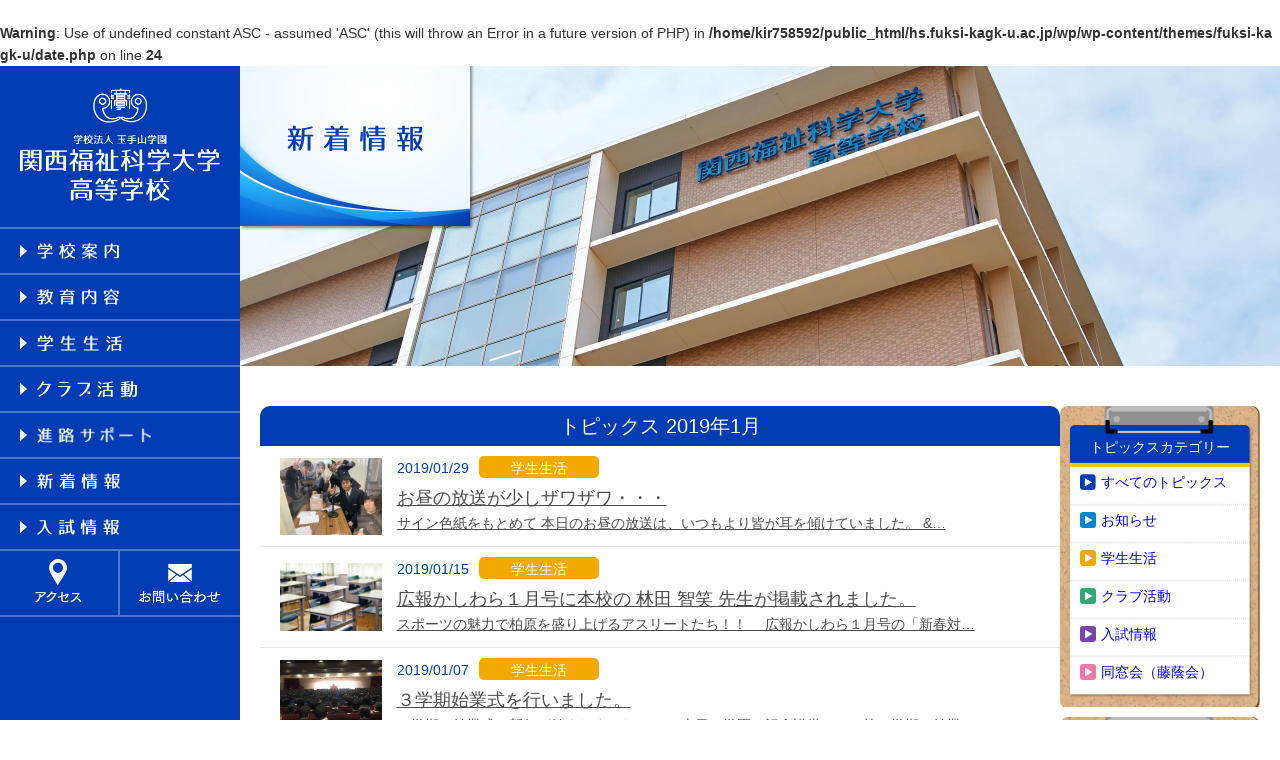

--- FILE ---
content_type: text/html; charset=UTF-8
request_url: https://www.hs.fuksi-kagk-u.ac.jp/2019/01
body_size: 86487
content:
<!--アーカイブのテンプレート-->
<!doctype html>
<html dir="ltr" lang="ja">
	<head>
		<meta charset="UTF-8">
		<meta http-equiv="X-UA-Compatible" content="IE=edge">
		<meta http-equiv="content-type" content="text/html; charset=utf-8" />
		<meta http-equiv="Content-Style-Type" content="text/css" />
		<meta http-equiv="Content-Script-Type" content="text/javascript" />
		<meta name="viewport" content="width=device-width,initial-scale=1.0">
		
		<link href="https://www.hs.fuksi-kagk-u.ac.jp/wp/wp-content/themes/fuksi-kagk-u/images/favicon.ico" rel="shortcut icon">
		<link href="https://www.hs.fuksi-kagk-u.ac.jp/wp/wp-content/themes/fuksi-kagk-u/img/icons/apple-touch-icon-precomposed.png" rel="apple-touch-icon-precomposed">
				
		<!-- All in One SEO 4.8.5 - aioseo.com -->
		<title>1月, 2019 | 関西福祉科学大学高等学校</title>
	<meta name="robots" content="noindex, max-image-preview:large" />
	<link rel="canonical" href="https://www.hs.fuksi-kagk-u.ac.jp/2019/01/" />
	<meta name="generator" content="All in One SEO (AIOSEO) 4.8.5" />
		<script type="application/ld+json" class="aioseo-schema">
			{"@context":"https:\/\/schema.org","@graph":[{"@type":"BreadcrumbList","@id":"https:\/\/www.hs.fuksi-kagk-u.ac.jp\/2019\/01\/#breadcrumblist","itemListElement":[{"@type":"ListItem","@id":"https:\/\/www.hs.fuksi-kagk-u.ac.jp#listItem","position":1,"name":"\u30db\u30fc\u30e0","item":"https:\/\/www.hs.fuksi-kagk-u.ac.jp","nextItem":{"@type":"ListItem","@id":"https:\/\/www.hs.fuksi-kagk-u.ac.jp\/2019\/#listItem","name":2019}},{"@type":"ListItem","@id":"https:\/\/www.hs.fuksi-kagk-u.ac.jp\/2019\/#listItem","position":2,"name":2019,"item":"https:\/\/www.hs.fuksi-kagk-u.ac.jp\/2019\/","nextItem":{"@type":"ListItem","@id":"https:\/\/www.hs.fuksi-kagk-u.ac.jp\/2019\/01\/#listItem","name":"01"},"previousItem":{"@type":"ListItem","@id":"https:\/\/www.hs.fuksi-kagk-u.ac.jp#listItem","name":"\u30db\u30fc\u30e0"}},{"@type":"ListItem","@id":"https:\/\/www.hs.fuksi-kagk-u.ac.jp\/2019\/01\/#listItem","position":3,"name":"01","previousItem":{"@type":"ListItem","@id":"https:\/\/www.hs.fuksi-kagk-u.ac.jp\/2019\/#listItem","name":2019}}]},{"@type":"CollectionPage","@id":"https:\/\/www.hs.fuksi-kagk-u.ac.jp\/2019\/01\/#collectionpage","url":"https:\/\/www.hs.fuksi-kagk-u.ac.jp\/2019\/01\/","name":"1\u6708, 2019 | \u95a2\u897f\u798f\u7949\u79d1\u5b66\u5927\u5b66\u9ad8\u7b49\u5b66\u6821","inLanguage":"ja","isPartOf":{"@id":"https:\/\/www.hs.fuksi-kagk-u.ac.jp\/#website"},"breadcrumb":{"@id":"https:\/\/www.hs.fuksi-kagk-u.ac.jp\/2019\/01\/#breadcrumblist"}},{"@type":"Organization","@id":"https:\/\/www.hs.fuksi-kagk-u.ac.jp\/#organization","name":"\u95a2\u897f\u798f\u7949\u79d1\u5b66\u5927\u5b66\u9ad8\u7b49\u5b66\u6821","url":"https:\/\/www.hs.fuksi-kagk-u.ac.jp\/"},{"@type":"WebSite","@id":"https:\/\/www.hs.fuksi-kagk-u.ac.jp\/#website","url":"https:\/\/www.hs.fuksi-kagk-u.ac.jp\/","name":"\u95a2\u897f\u798f\u7949\u79d1\u5b66\u5927\u5b66\u9ad8\u7b49\u5b66\u6821","inLanguage":"ja","publisher":{"@id":"https:\/\/www.hs.fuksi-kagk-u.ac.jp\/#organization"}}]}
		</script>
		<!-- All in One SEO -->

<style type="text/css">
img.wp-smiley,
img.emoji {
	display: inline !important;
	border: none !important;
	box-shadow: none !important;
	height: 1em !important;
	width: 1em !important;
	margin: 0 0.07em !important;
	vertical-align: -0.1em !important;
	background: none !important;
	padding: 0 !important;
}
</style>
	<link rel='stylesheet' id='style_css-css' href='https://www.hs.fuksi-kagk-u.ac.jp/wp/wp-content/themes/fuksi-kagk-u/style.css?ver=6.1.9' type='text/css' media='all' />
<link rel='stylesheet' id='wp-block-library-css' href='https://www.hs.fuksi-kagk-u.ac.jp/wp/wp-includes/css/dist/block-library/style.min.css?ver=6.1.9' type='text/css' media='all' />
<style id='pdfemb-pdf-embedder-viewer-style-inline-css' type='text/css'>
.wp-block-pdfemb-pdf-embedder-viewer{max-width:none}

</style>
<link rel='stylesheet' id='classic-theme-styles-css' href='https://www.hs.fuksi-kagk-u.ac.jp/wp/wp-includes/css/classic-themes.min.css?ver=1' type='text/css' media='all' />
<style id='global-styles-inline-css' type='text/css'>
body{--wp--preset--color--black: #000000;--wp--preset--color--cyan-bluish-gray: #abb8c3;--wp--preset--color--white: #ffffff;--wp--preset--color--pale-pink: #f78da7;--wp--preset--color--vivid-red: #cf2e2e;--wp--preset--color--luminous-vivid-orange: #ff6900;--wp--preset--color--luminous-vivid-amber: #fcb900;--wp--preset--color--light-green-cyan: #7bdcb5;--wp--preset--color--vivid-green-cyan: #00d084;--wp--preset--color--pale-cyan-blue: #8ed1fc;--wp--preset--color--vivid-cyan-blue: #0693e3;--wp--preset--color--vivid-purple: #9b51e0;--wp--preset--gradient--vivid-cyan-blue-to-vivid-purple: linear-gradient(135deg,rgba(6,147,227,1) 0%,rgb(155,81,224) 100%);--wp--preset--gradient--light-green-cyan-to-vivid-green-cyan: linear-gradient(135deg,rgb(122,220,180) 0%,rgb(0,208,130) 100%);--wp--preset--gradient--luminous-vivid-amber-to-luminous-vivid-orange: linear-gradient(135deg,rgba(252,185,0,1) 0%,rgba(255,105,0,1) 100%);--wp--preset--gradient--luminous-vivid-orange-to-vivid-red: linear-gradient(135deg,rgba(255,105,0,1) 0%,rgb(207,46,46) 100%);--wp--preset--gradient--very-light-gray-to-cyan-bluish-gray: linear-gradient(135deg,rgb(238,238,238) 0%,rgb(169,184,195) 100%);--wp--preset--gradient--cool-to-warm-spectrum: linear-gradient(135deg,rgb(74,234,220) 0%,rgb(151,120,209) 20%,rgb(207,42,186) 40%,rgb(238,44,130) 60%,rgb(251,105,98) 80%,rgb(254,248,76) 100%);--wp--preset--gradient--blush-light-purple: linear-gradient(135deg,rgb(255,206,236) 0%,rgb(152,150,240) 100%);--wp--preset--gradient--blush-bordeaux: linear-gradient(135deg,rgb(254,205,165) 0%,rgb(254,45,45) 50%,rgb(107,0,62) 100%);--wp--preset--gradient--luminous-dusk: linear-gradient(135deg,rgb(255,203,112) 0%,rgb(199,81,192) 50%,rgb(65,88,208) 100%);--wp--preset--gradient--pale-ocean: linear-gradient(135deg,rgb(255,245,203) 0%,rgb(182,227,212) 50%,rgb(51,167,181) 100%);--wp--preset--gradient--electric-grass: linear-gradient(135deg,rgb(202,248,128) 0%,rgb(113,206,126) 100%);--wp--preset--gradient--midnight: linear-gradient(135deg,rgb(2,3,129) 0%,rgb(40,116,252) 100%);--wp--preset--duotone--dark-grayscale: url('#wp-duotone-dark-grayscale');--wp--preset--duotone--grayscale: url('#wp-duotone-grayscale');--wp--preset--duotone--purple-yellow: url('#wp-duotone-purple-yellow');--wp--preset--duotone--blue-red: url('#wp-duotone-blue-red');--wp--preset--duotone--midnight: url('#wp-duotone-midnight');--wp--preset--duotone--magenta-yellow: url('#wp-duotone-magenta-yellow');--wp--preset--duotone--purple-green: url('#wp-duotone-purple-green');--wp--preset--duotone--blue-orange: url('#wp-duotone-blue-orange');--wp--preset--font-size--small: 13px;--wp--preset--font-size--medium: 20px;--wp--preset--font-size--large: 36px;--wp--preset--font-size--x-large: 42px;--wp--preset--spacing--20: 0.44rem;--wp--preset--spacing--30: 0.67rem;--wp--preset--spacing--40: 1rem;--wp--preset--spacing--50: 1.5rem;--wp--preset--spacing--60: 2.25rem;--wp--preset--spacing--70: 3.38rem;--wp--preset--spacing--80: 5.06rem;}:where(.is-layout-flex){gap: 0.5em;}body .is-layout-flow > .alignleft{float: left;margin-inline-start: 0;margin-inline-end: 2em;}body .is-layout-flow > .alignright{float: right;margin-inline-start: 2em;margin-inline-end: 0;}body .is-layout-flow > .aligncenter{margin-left: auto !important;margin-right: auto !important;}body .is-layout-constrained > .alignleft{float: left;margin-inline-start: 0;margin-inline-end: 2em;}body .is-layout-constrained > .alignright{float: right;margin-inline-start: 2em;margin-inline-end: 0;}body .is-layout-constrained > .aligncenter{margin-left: auto !important;margin-right: auto !important;}body .is-layout-constrained > :where(:not(.alignleft):not(.alignright):not(.alignfull)){max-width: var(--wp--style--global--content-size);margin-left: auto !important;margin-right: auto !important;}body .is-layout-constrained > .alignwide{max-width: var(--wp--style--global--wide-size);}body .is-layout-flex{display: flex;}body .is-layout-flex{flex-wrap: wrap;align-items: center;}body .is-layout-flex > *{margin: 0;}:where(.wp-block-columns.is-layout-flex){gap: 2em;}.has-black-color{color: var(--wp--preset--color--black) !important;}.has-cyan-bluish-gray-color{color: var(--wp--preset--color--cyan-bluish-gray) !important;}.has-white-color{color: var(--wp--preset--color--white) !important;}.has-pale-pink-color{color: var(--wp--preset--color--pale-pink) !important;}.has-vivid-red-color{color: var(--wp--preset--color--vivid-red) !important;}.has-luminous-vivid-orange-color{color: var(--wp--preset--color--luminous-vivid-orange) !important;}.has-luminous-vivid-amber-color{color: var(--wp--preset--color--luminous-vivid-amber) !important;}.has-light-green-cyan-color{color: var(--wp--preset--color--light-green-cyan) !important;}.has-vivid-green-cyan-color{color: var(--wp--preset--color--vivid-green-cyan) !important;}.has-pale-cyan-blue-color{color: var(--wp--preset--color--pale-cyan-blue) !important;}.has-vivid-cyan-blue-color{color: var(--wp--preset--color--vivid-cyan-blue) !important;}.has-vivid-purple-color{color: var(--wp--preset--color--vivid-purple) !important;}.has-black-background-color{background-color: var(--wp--preset--color--black) !important;}.has-cyan-bluish-gray-background-color{background-color: var(--wp--preset--color--cyan-bluish-gray) !important;}.has-white-background-color{background-color: var(--wp--preset--color--white) !important;}.has-pale-pink-background-color{background-color: var(--wp--preset--color--pale-pink) !important;}.has-vivid-red-background-color{background-color: var(--wp--preset--color--vivid-red) !important;}.has-luminous-vivid-orange-background-color{background-color: var(--wp--preset--color--luminous-vivid-orange) !important;}.has-luminous-vivid-amber-background-color{background-color: var(--wp--preset--color--luminous-vivid-amber) !important;}.has-light-green-cyan-background-color{background-color: var(--wp--preset--color--light-green-cyan) !important;}.has-vivid-green-cyan-background-color{background-color: var(--wp--preset--color--vivid-green-cyan) !important;}.has-pale-cyan-blue-background-color{background-color: var(--wp--preset--color--pale-cyan-blue) !important;}.has-vivid-cyan-blue-background-color{background-color: var(--wp--preset--color--vivid-cyan-blue) !important;}.has-vivid-purple-background-color{background-color: var(--wp--preset--color--vivid-purple) !important;}.has-black-border-color{border-color: var(--wp--preset--color--black) !important;}.has-cyan-bluish-gray-border-color{border-color: var(--wp--preset--color--cyan-bluish-gray) !important;}.has-white-border-color{border-color: var(--wp--preset--color--white) !important;}.has-pale-pink-border-color{border-color: var(--wp--preset--color--pale-pink) !important;}.has-vivid-red-border-color{border-color: var(--wp--preset--color--vivid-red) !important;}.has-luminous-vivid-orange-border-color{border-color: var(--wp--preset--color--luminous-vivid-orange) !important;}.has-luminous-vivid-amber-border-color{border-color: var(--wp--preset--color--luminous-vivid-amber) !important;}.has-light-green-cyan-border-color{border-color: var(--wp--preset--color--light-green-cyan) !important;}.has-vivid-green-cyan-border-color{border-color: var(--wp--preset--color--vivid-green-cyan) !important;}.has-pale-cyan-blue-border-color{border-color: var(--wp--preset--color--pale-cyan-blue) !important;}.has-vivid-cyan-blue-border-color{border-color: var(--wp--preset--color--vivid-cyan-blue) !important;}.has-vivid-purple-border-color{border-color: var(--wp--preset--color--vivid-purple) !important;}.has-vivid-cyan-blue-to-vivid-purple-gradient-background{background: var(--wp--preset--gradient--vivid-cyan-blue-to-vivid-purple) !important;}.has-light-green-cyan-to-vivid-green-cyan-gradient-background{background: var(--wp--preset--gradient--light-green-cyan-to-vivid-green-cyan) !important;}.has-luminous-vivid-amber-to-luminous-vivid-orange-gradient-background{background: var(--wp--preset--gradient--luminous-vivid-amber-to-luminous-vivid-orange) !important;}.has-luminous-vivid-orange-to-vivid-red-gradient-background{background: var(--wp--preset--gradient--luminous-vivid-orange-to-vivid-red) !important;}.has-very-light-gray-to-cyan-bluish-gray-gradient-background{background: var(--wp--preset--gradient--very-light-gray-to-cyan-bluish-gray) !important;}.has-cool-to-warm-spectrum-gradient-background{background: var(--wp--preset--gradient--cool-to-warm-spectrum) !important;}.has-blush-light-purple-gradient-background{background: var(--wp--preset--gradient--blush-light-purple) !important;}.has-blush-bordeaux-gradient-background{background: var(--wp--preset--gradient--blush-bordeaux) !important;}.has-luminous-dusk-gradient-background{background: var(--wp--preset--gradient--luminous-dusk) !important;}.has-pale-ocean-gradient-background{background: var(--wp--preset--gradient--pale-ocean) !important;}.has-electric-grass-gradient-background{background: var(--wp--preset--gradient--electric-grass) !important;}.has-midnight-gradient-background{background: var(--wp--preset--gradient--midnight) !important;}.has-small-font-size{font-size: var(--wp--preset--font-size--small) !important;}.has-medium-font-size{font-size: var(--wp--preset--font-size--medium) !important;}.has-large-font-size{font-size: var(--wp--preset--font-size--large) !important;}.has-x-large-font-size{font-size: var(--wp--preset--font-size--x-large) !important;}
.wp-block-navigation a:where(:not(.wp-element-button)){color: inherit;}
:where(.wp-block-columns.is-layout-flex){gap: 2em;}
.wp-block-pullquote{font-size: 1.5em;line-height: 1.6;}
</style>
<link rel='stylesheet' id='dashicons-css' href='https://www.hs.fuksi-kagk-u.ac.jp/wp/wp-includes/css/dashicons.min.css?ver=6.1.9' type='text/css' media='all' />
<script type='text/javascript' src='https://www.hs.fuksi-kagk-u.ac.jp/wp/wp-includes/js/jquery/jquery.min.js?ver=3.6.1' id='jquery-core-js'></script>
<script type='text/javascript' src='https://www.hs.fuksi-kagk-u.ac.jp/wp/wp-includes/js/jquery/jquery-migrate.min.js?ver=3.3.2' id='jquery-migrate-js'></script>
<script type='text/javascript' src='https://www.hs.fuksi-kagk-u.ac.jp/wp/wp-content/themes/fuksi-kagk-u/js/common.js?ver=6.1.9' id='theme_common-js'></script>
<link rel="https://api.w.org/" href="https://www.hs.fuksi-kagk-u.ac.jp/wp-json/" /><link rel="EditURI" type="application/rsd+xml" title="RSD" href="https://www.hs.fuksi-kagk-u.ac.jp/wp/xmlrpc.php?rsd" />
<link rel="wlwmanifest" type="application/wlwmanifest+xml" href="https://www.hs.fuksi-kagk-u.ac.jp/wp/wp-includes/wlwmanifest.xml" />

<!-- Global site tag (gtag.js) - Google Analytics -->
<script async src="https://www.googletagmanager.com/gtag/js?id=UA-501133-33"></script>
<script>
  window.dataLayer = window.dataLayer || [];
  function gtag(){dataLayer.push(arguments);}
  gtag('js', new Date());

  gtag('config', 'UA-501133-33');
</script>
</head>

<br />
<b>Warning</b>:  Use of undefined constant ASC - assumed 'ASC' (this will throw an Error in a future version of PHP) in <b>/home/kir758592/public_html/hs.fuksi-kagk-u.ac.jp/wp/wp-content/themes/fuksi-kagk-u/date.php</b> on line <b>24</b><br />

<body>
	<div id="wrapper" class="page topics archive"><a name="page_top" id="page_top"></a>
    <script type='text/javascript'>console.log("cur_url:/2019/01");</script>





<header id="header">
    <a href="https://www.hs.fuksi-kagk-u.ac.jp" class="logo">
          <img src="https://www.hs.fuksi-kagk-u.ac.jp/wp/wp-content/themes/fuksi-kagk-u/images/common/logo-sp.png" id="logo-sp">
    </a>
    <a class="btn_menu flex--center" id="btn_menu-sp">
      <img src="https://www.hs.fuksi-kagk-u.ac.jp/wp/wp-content/themes/fuksi-kagk-u/images/common/btn_menu.png">
    </a>
</header>
<div id="cont_menu-sp" class="sp xsp">
  <div class="cont_menu-sp--inner">
      <div class="tit_cont_menu-sp top">
          <strong>関西福祉科学大学高等学校</strong>
          <img class="btn_menu-close btn_close" src="https://www.hs.fuksi-kagk-u.ac.jp/wp/wp-content/themes/fuksi-kagk-u/images/common/btn_close.png">
      </div>
      <ul class="main_navi">
          <!-- 学校案内 -->
          <li class="tit_main_navi">
              <a href="https://www.hs.fuksi-kagk-u.ac.jp" title="学校案内" class="tit_navi">ページトップ</a>
          </li>
          <li class="tit_main_navi">
              <a href="javascript:void(0)" title="学校案内" data-menu="cont_navi-sp-1" id="tit_navi-sp-1"  class="tit_navi circle">学校案内</a>
          </li>
          <br />
<b>Warning</b>:  Use of undefined constant php - assumed 'php' (this will throw an Error in a future version of PHP) in <b>/home/kir758592/public_html/hs.fuksi-kagk-u.ac.jp/wp/wp-content/themes/fuksi-kagk-u/parts/navi.php</b> on line <b>46</b><br />
          <div class="cont_navi" id="cont_navi-sp-1" style="display:none;">
						<ul class="menu">
                            							<li class="cont_navi--item"><a href="https://www.hs.fuksi-kagk-u.ac.jp/profile/message/" title="校長からのメッセージ" class="menu-item ">校長からのメッセージ</a></li>
														<li class="cont_navi--item"><a href="https://www.hs.fuksi-kagk-u.ac.jp/profile/enkaku/" title="学園の沿革" class="menu-item ">学園の沿革</a></li>
														<li class="cont_navi--item"><a href="https://www.hs.fuksi-kagk-u.ac.jp/profile/access/#sec1" title="アクセスマップ" class="menu-item ">アクセスマップ</a></li>
														<li class="cont_navi--item"><a href="https://www.hs.fuksi-kagk-u.ac.jp/profile/access#school-bus" title="スクールバス" class="menu-item ">スクールバス</a></li>
														<li class="cont_navi--item"><a href="https://www.hs.fuksi-kagk-u.ac.jp/profile/campus/" title="キャンパスマップ" class="menu-item ">キャンパスマップ</a></li>
														<li class="cont_navi--item"><a href="https://www.hs.fuksi-kagk-u.ac.jp/profile/gakuen/" title="玉手山学園紹介" class="menu-item ">玉手山学園紹介</a></li>
														<li class="cont_navi--item"><a href="https://www.hs.fuksi-kagk-u.ac.jp/tamacafe/" title="Tama Café （食堂）" class="menu-item  ">Tama Café （食堂）</a></li>
							<li class="cont_navi--item"><a href="https://www.hs.fuksi-kagk-u.ac.jp/profile/vison/" title="教学理念" class="menu-item  ">教学理念</a></li>
							<li class="cont_navi--item"><a href="https://www.hs.fuksi-kagk-u.ac.jp/" target="_blank" title="デジタルパンフレット" class="menu-item  ">デジタルパンフレット</a></li>
						</ul>
          </div>
          <!-- 教育内容 -->
          <li class="tit_main_navi">
              <a href="javascript:void(0)" title="教育内容" data-menu="cont_navi-sp-2" id="tit_navi-sp-2" class="tit_navi circle">教育内容</a>
          </li>
          <div class="cont_navi" id="cont_navi-sp-2" style="display:none;">
              <ul class="menu">
                  <li class="cont_navi--item"><a href="https://www.hs.fuksi-kagk-u.ac.jp/education/system/" title="学習・教育システム" class="menu-item ">学習・教育システム</a></li><li class="cont_navi--item"><a href="https://www.hs.fuksi-kagk-u.ac.jp/education/learning-program/" title="夢と志を育てる学びの『仕掛け』" class="menu-item ">夢と志を育てる学びの『仕掛け』</a></li><li class="cont_navi--item"><a href="https://www.hs.fuksi-kagk-u.ac.jp/education/course/" title="コース紹介" class="menu-item ">コース紹介</a></li><li class="cont_navi--item"><a href="https://www.hs.fuksi-kagk-u.ac.jp/education/course/t-shingaku01/" title="特別進学Ⅰコース" class="menu-item ">特別進学Ⅰコース</a></li><li class="cont_navi--item"><a href="https://www.hs.fuksi-kagk-u.ac.jp/education/course/t-shingaku01_message/" title="生徒メッセージ（特進Ⅰ）" class="menu-item ">生徒メッセージ（特進Ⅰ）</a></li><li class="cont_navi--item"><a href="https://www.hs.fuksi-kagk-u.ac.jp/education/course/t-shingaku02/" title="特別進学Ⅱコース" class="menu-item ">特別進学Ⅱコース</a></li><li class="cont_navi--item"><a href="https://www.hs.fuksi-kagk-u.ac.jp/education/course/t-shingaku02_message/" title="生徒メッセージ（特進Ⅱ）" class="menu-item ">生徒メッセージ（特進Ⅱ）</a></li><li class="cont_navi--item"><a href="https://www.hs.fuksi-kagk-u.ac.jp/education/course/shingaku/" title="進学コース" class="menu-item ">進学コース</a></li><li class="cont_navi--item"><a href="https://www.hs.fuksi-kagk-u.ac.jp/education/course/shingaku_message/" title="生徒メッセージ（進学）" class="menu-item ">生徒メッセージ（進学）</a></li><li class="cont_navi--item"><a href="https://www.hs.fuksi-kagk-u.ac.jp/education/course/h-shingaku/" title="保育進学コース" class="menu-item ">保育進学コース</a></li><li class="cont_navi--item"><a href="https://www.hs.fuksi-kagk-u.ac.jp/education/course/h-shingaku_message/" title="生徒メッセージ（保育進学）" class="menu-item ">生徒メッセージ（保育進学）</a></li>              </ul>
          </div>
          <!-- 学校生活 -->
          <li class="tit_main_navi">
              <a href="javascript:void(0)" title="学校生活" data-menu="cont_navi-sp-3" id="tit_navi-sp-3" class="tit_navi circle">学校生活</a>
          </li>
          <div class="cont_navi" id="cont_navi-sp-3" style="display:none;">
              <ul class="menu">
                  <li class="cont_navi--item"><a href="https://www.hs.fuksi-kagk-u.ac.jp/school-life/" title="年間行事・制服紹介" class="menu-item ">年間行事・制服紹介</a></li><li class="cont_navi--item"><a href="/school-life/bunkasai" title="文化祭" class="menu-item ">文化祭</a></li><li class="cont_navi--item"><a href="/school-life/taiikusai" title="体育祭" class="menu-item ">体育祭</a></li><li class="cont_navi--item"><a href="/school-life/ryokou" title="修学旅行" class="menu-item ">修学旅行</a></li>              </ul>
          </div>
          <!-- クラブ活動 -->
          <li class="tit_main_navi">
              <a href="javascript:void(0)" title="クラブ活動" data-menu="cont_navi-sp-4" id="tit_navi-sp-4" class="tit_navi circle">クラブ活動</a>
          </li>
          <div class="cont_navi" id="cont_navi-sp-4" style="display:none;">
              <ul class="menu">
                  <li class="cont_navi--item"><a href="https://www.hs.fuksi-kagk-u.ac.jp/club/" title="クラブ紹介" class="menu-item ">クラブ紹介</a></li>                  <!--体育クラブ-->
                                                          <li class="cont_navi--item"><a href="https://www.hs.fuksi-kagk-u.ac.jp/club/handball/" title="" class="menu-item ">ハンドボール部</a></li>
                                                          <li class="cont_navi--item"><a href="https://www.hs.fuksi-kagk-u.ac.jp/club/joshi-basketball/" title="" class="menu-item ">女子バスケットボール部</a></li>
                                                          <li class="cont_navi--item"><a href="https://www.hs.fuksi-kagk-u.ac.jp/club/danshi-basketball/" title="" class="menu-item ">男子バスケットボール部</a></li>
                                                          <li class="cont_navi--item"><a href="https://www.hs.fuksi-kagk-u.ac.jp/club/dancebaton/" title="" class="menu-item ">ダンス部</a></li>
                                                          <li class="cont_navi--item"><a href="https://www.hs.fuksi-kagk-u.ac.jp/club/suiei/" title="" class="menu-item ">水泳部</a></li>
                                                          <li class="cont_navi--item"><a href="https://www.hs.fuksi-kagk-u.ac.jp/club/kendou/" title="" class="menu-item ">剣道部</a></li>
                                                          <li class="cont_navi--item"><a href="https://www.hs.fuksi-kagk-u.ac.jp/club/joshi-softtennis/" title="" class="menu-item ">女子テニス部</a></li>
                                                          <li class="cont_navi--item"><a href="https://www.hs.fuksi-kagk-u.ac.jp/club/danshi-softtennis/" title="" class="menu-item ">男子テニス部</a></li>
                                                          <li class="cont_navi--item"><a href="https://www.hs.fuksi-kagk-u.ac.jp/club/softball/" title="" class="menu-item ">ソフトボール部</a></li>
                                                          <li class="cont_navi--item"><a href="https://www.hs.fuksi-kagk-u.ac.jp/club/rikujou/" title="" class="menu-item ">陸上競技部</a></li>
                                                          <li class="cont_navi--item"><a href="https://www.hs.fuksi-kagk-u.ac.jp/club/soccer/" title="" class="menu-item ">サッカー部<small>（強化指定クラブ）</small></a></li>
                                                          <li class="cont_navi--item"><a href="https://www.hs.fuksi-kagk-u.ac.jp/club/takkyuu/" title="" class="menu-item ">卓球部<small>（強化指定クラブ）</small></a></li>
                                                          <li class="cont_navi--item"><a href="https://www.hs.fuksi-kagk-u.ac.jp/club/volleyball/" title="" class="menu-item ">バレーボール部<small>（強化指定クラブ）</small></a></li>
                                                          <li class="cont_navi--item"><a href="https://www.hs.fuksi-kagk-u.ac.jp/club/naginata/" title="" class="menu-item ">なぎなた部<small>（強化指定クラブ）</small></a></li>
                                                          <li class="cont_navi--item"><a href="https://www.hs.fuksi-kagk-u.ac.jp/club/nipponkempo/" title="" class="menu-item ">日本拳法部<small>（強化指定クラブ）</small></a></li>
                                                          <li class="cont_navi--item"><a href="https://www.hs.fuksi-kagk-u.ac.jp/club/badminton/" title="" class="menu-item ">バドミントン部<small>（強化指定クラブ）</small></a></li>
                                    <!--文化クラブ-->
                                                              <li class="cont_navi--item"><a href="https://www.hs.fuksi-kagk-u.ac.jp/club/jinkengakushuu/" title="" class="menu-item ">人権学習部</a></li>
                                                              <li class="cont_navi--item"><a href="https://www.hs.fuksi-kagk-u.ac.jp/club/wadaiko/" title="" class="menu-item ">和太鼓部</a></li>
                                                              <li class="cont_navi--item"><a href="https://www.hs.fuksi-kagk-u.ac.jp/club/housou/" title="" class="menu-item ">放送部</a></li>
                                                              <li class="cont_navi--item"><a href="https://www.hs.fuksi-kagk-u.ac.jp/club/handmade/" title="" class="menu-item ">ハンドメイド部</a></li>
                                                              <li class="cont_navi--item"><a href="https://www.hs.fuksi-kagk-u.ac.jp/club/bijutsu-manga/" title="" class="menu-item ">美術・漫画研究部</a></li>
                                                              <li class="cont_navi--item"><a href="https://www.hs.fuksi-kagk-u.ac.jp/club/shashin/" title="" class="menu-item ">写真部</a></li>
                                                              <li class="cont_navi--item"><a href="https://www.hs.fuksi-kagk-u.ac.jp/club/shodou/" title="" class="menu-item ">書道部</a></li>
                                                              <li class="cont_navi--item"><a href="https://www.hs.fuksi-kagk-u.ac.jp/club/sadou/" title="" class="menu-item ">茶道部</a></li>
                                                              <li class="cont_navi--item"><a href="https://www.hs.fuksi-kagk-u.ac.jp/club/engeki/" title="" class="menu-item ">演劇部</a></li>
                                                              <li class="cont_navi--item"><a href="https://www.hs.fuksi-kagk-u.ac.jp/club/guitar/" title="" class="menu-item ">ギター部</a></li>
                                                              <li class="cont_navi--item"><a href="https://www.hs.fuksi-kagk-u.ac.jp/club/soukyoku/" title="" class="menu-item ">箏曲部</a></li>
                                                              <li class="cont_navi--item"><a href="https://www.hs.fuksi-kagk-u.ac.jp/club/suisougaku/" title="" class="menu-item ">吹奏楽部<small>（強化指定クラブ）</small></a></li>
                                    <!--同好会-->
              </ul>
          </div>
          <!-- 進路情報 -->
          <li class="tit_main_navi">
              <a href="javascript:void(0)" title="進路サポート" data-menu="cont_navi-sp-5" id="tit_navi-sp-5" class="tit_navi circle">進路サポート</a>
          </li>
          <div class="cont_navi" id="cont_navi-sp-5" style="display:none;">
              <ul class="menu">
                  <li class="cont_navi--item"><a href="https://www.hs.fuksi-kagk-u.ac.jp/shinro/shidou/" title="進路指導" class="menu-item ">進路指導</a></li><li class="cont_navi--item"><a href="https://www.hs.fuksi-kagk-u.ac.jp/shinro/jisseki/" title="進路実績" class="menu-item ">進路実績</a></li><li class="cont_navi--item"><a href="https://www.hs.fuksi-kagk-u.ac.jp/shinro/shokushu/" title="併設校からめざせる職業と資格" class="menu-item ">併設校からめざせる職業と資格</a></li>              </ul>
          </div>
          <!-- 新着情報 -->
          <li class="tit_main_navi">
                             <a href="javascript:void(0)"  data-menu="cont_navi-sp-7" id="tit_navi-sp-7" title="新着情報" class="tit_navi circle topics ">新着情報</a>
          </li>
          <div class="cont_navi" id="cont_navi-sp-7" style="display:none;">
              <ul class="menu">
                  			      <li class="cont_navi--item"><a href="https://www.hs.fuksi-kagk-u.ac.jp/topics/" title="すべてのトピックス" class="menu-item ">すべてのトピックス</a></li>
                  			      <li class="cont_navi--item"><a href="https://www.hs.fuksi-kagk-u.ac.jp/topics/info" title="お知らせ" class="menu-item ">お知らせ</a></li>
                  			      <li class="cont_navi--item"><a href="https://www.hs.fuksi-kagk-u.ac.jp/topics/school-life" title="学校生活" class="menu-item ">学校生活</a></li>
                  			      <li class="cont_navi--item"><a href="https://www.hs.fuksi-kagk-u.ac.jp/topics/club" title="クラブ活動" class="menu-item ">クラブ活動</a></li>
                  			      <li class="cont_navi--item"><a href="https://www.hs.fuksi-kagk-u.ac.jp/topics/nyuushi" title="入試情報" class="menu-item ">入試情報</a></li>
                  			      <li class="cont_navi--item"><a href="https://www.hs.fuksi-kagk-u.ac.jp/topics/reunion" title="同窓会（藤蔭会）" class="menu-item last ">同窓会（藤蔭会）</a></li>
              </ul>
          </div>
          <!-- 入試情報 -->
          <li class="tit_main_navi">
              <a href="javascript:void(0)" title="入試情報" data-menu="cont_navi-sp-6" id="tit_navi-sp-6" class="tit_navi circle">入試情報</a>
          </li>
          <div class="cont_navi" id="cont_navi-sp-6" style="display:none;">
              <ul class="menu">
                  <li class="cont_navi--item"><a href="https://www.hs.fuksi-kagk-u.ac.jp/nyuushi/youkou/" title="生徒募集要項" class="menu-item ">生徒募集要項</a></li><li class="cont_navi--item"><a href="https://www.hs.fuksi-kagk-u.ac.jp/nyuushi/gakuhi/" title="学費・奨学金" class="menu-item ">学費・奨学金</a></li><li class="cont_navi--item"><a href="https://www.hs.fuksi-kagk-u.ac.jp/nyuushi/kekka/" title="入試結果" class="menu-item ">入試結果</a></li><li class="cont_navi--item"><a href="https://www.hs.fuksi-kagk-u.ac.jp/?page_id=169" title="資料請求" class="menu-item ">資料請求</a></li><li class="cont_navi--item"><a href="/open-campus_top/" title="オープンキャンパス" class="menu-item ">オープンキャンパス</a></li>              </ul>
          </div>
          <!-- よくあるご質問 -->
          <li class="tit_main_navi">
              <a href="javascript:void(0)" title="よくあるご質問" data-menu="cont_navi-sp-8" id="tit_navi-sp-8" class="tit_navi circle">よくあるご質問</a>
          </li>
          <div class="cont_navi" id="cont_navi-sp-8" style="display:none;">
              <ul class="menu">
                                <li class="cont_navi--item"><a href="https://www.hs.fuksi-kagk-u.ac.jp/faq#sec2" title="学校について" class="menu-item ">学校について</a></li>
                  <li class="cont_navi--item"><a href="https://www.hs.fuksi-kagk-u.ac.jp/faq#sec3" title="学生生活について" class="menu-item">学生生活について</a></li>
                  <li class="cont_navi--item"><a href="https://www.hs.fuksi-kagk-u.ac.jp/faq#sec4" title="授業について" class="menu-item">授業について</a></li>
                  <li class="cont_navi--item"><a href="https://www.hs.fuksi-kagk-u.ac.jp/faq#sec5" title="進路について" class="menu-item">進路について</a></li>
                  <li class="cont_navi--item"><a href="https://www.hs.fuksi-kagk-u.ac.jp/faq#sec6" title="入試について" class="menu-item last">入試について</a></li>
              </ul>
          </div>

          <li class="tit_main_navi">
                            <a href="https://www.hs.fuksi-kagk-u.ac.jp/movie" title="動画アーカイブス" class="tit_navi circle ">動画アーカイブス</a>
          </li>
          <li class="tit_main_navi">
                            <a href="https://www.hs.fuksi-kagk-u.ac.jp/contact" title="お問い合わせ" class="tit_navi  circle ">お問い合わせ</a>
          </li>
          <li class="tit_main_navi">
                            <a href="https://www.hs.fuksi-kagk-u.ac.jp/open-campus" title="オープンキャンパス" class="tit_navi  circle ">オープンキャンパス</a>
          </li>
          <li class="tit_main_navi">
                            <a href="https://www.hs.fuksi-kagk-u.ac.jp/request" title="資料請求" class="tit_navi  circle ">資料請求</a>
          </li>
          <li class="tit_main_navi">
                            <a href="https://www.hs.fuksi-kagk-u.ac.jp/recruit" title="採用情報" class="tit_navi  circle ">採用情報</a>
          </li>
          <li class="tit_main_navi">
                            <a href="https://www.hs.fuksi-kagk-u.ac.jp/public-info" title="学校評価及び財務情報" class="tit_navi  circle ">学校評価及び財務情報</a>
          </li>
          <li class="tit_main_navi">
              <a href="https://www.hs.fuksi-kagk-u.ac.jp/wp/wp-content/uploads/2019/06/ijimeboushi-1.pdf" target="_blank" title="学校いじめ防止基本方針" class="tit_navi  circle">学校いじめ防止基本方針</a>
          </li>
          <li class="tit_main_navi">
                            <a href="https://www.hs.fuksi-kagk-u.ac.jp/jukensei" title="各種証明ダウンロード" class="tit_navi  circle ">受験生の方</a>
          </li>
          <li class="tit_main_navi">
                            <a href="https://www.hs.fuksi-kagk-u.ac.jp/hogosha" title="各種証明ダウンロード" class="tit_navi  circle ">保護者・在校生の方</a>
          </li>
          <li class="tit_main_navi">
                            <a href="https://www.hs.fuksi-kagk-u.ac.jp/sotsugyousei" title="各種証明ダウンロード" class="tit_navi  circle ">卒業生の方</a>
          </li>

          <!-- 玉手山学園グループ -->
          <li class="tit_main_navi">
              <a href="javascript:void(0)" title="玉手山学園グループ" data-menu="cont_navi-sp-9" id="tit_navi-sp-9" class="tit_navi circle">玉手山学園グループ</a>
          </li>
          <div class="cont_navi" id="cont_navi-sp-9">
              <ul class="menu">
                  <li><a href="http://www.houjin.fuksi-kagk-u.ac.jp/" target="_blank" title="学校法人玉手山学園" class="menu-item">学校法人玉手山学園</a></li>
                  <li><a href="https://www.fuksi-kagk-u.ac.jp/" title="関西福祉科学大学" target="_blank" class="menu-item">関西福祉科学大学</a></li>
                  <li><a href="https://www.kwc.ac.jp/" title="関西女子短期大学" target="_blank" class="menu-item">関西女子短期大学</a></li>
                  <li><a href="https://kwck.ed.jp/" title="関西女子短期大学付属幼稚園" target="_blank" class="menu-item">関西女子短期大学付属幼稚園</a></li>
              </ul>
          </div>

          <a class="tit_cont_menu-sp">
              <span>メニューを閉じる</span>
              <img src="https://www.hs.fuksi-kagk-u.ac.jp/wp/wp-content/themes/fuksi-kagk-u/images/common/btn_close.png" class="btn_menu-close btn_close">
          </a>
      </ul>
  </div>
</div>
    <!-- contents start -->
	  <div id="contents">
	    <!-- main start -->
	    <main id="main">

			<div class="header_image">
	<p class="main-tit"><span class="main-tit_ja">関西福祉科学大学高等学校</span></p></div>










			<div class="cont">
				<div class="flex_cont block-padding">
					<div class="cont_main">
                        <h2 class="single_title-cat">トピックス 2019年1月</h2>

                        <ul class="topics-list"><li>
                                      <a href="https://www.hs.fuksi-kagk-u.ac.jp/topics/school-life/2019/01/29/8313/" class="topic-list--item"><span class="topic_thumbnail_box" style="background-image: url(https://www.hs.fuksi-kagk-u.ac.jp/wp/wp-content/uploads/2019/01/IMG_0106-1.jpeg);"></span><div class="topic_cont">
                                              <p><span class="topic_date">2019/01/29</span><span class="topic_tag school-life">学生生活</span></p>
                                              <p class="topic_tit">お昼の放送が少しザワザワ・・・</p>
                                              <p class="topic_desc">サイン色紙をもとめて
本日のお昼の放送は、いつもより皆が耳を傾けていました。
&…</p>
                                          </div>
                                      </a>
                                    </li><li>
                                      <a href="https://www.hs.fuksi-kagk-u.ac.jp/topics/school-life/2019/01/15/8265/" class="topic-list--item"><span class="topic_thumbnail_box" style="background-image: url(https://www.hs.fuksi-kagk-u.ac.jp/wp/wp-content/themes/fuksi-kagk-u/images/topics/img_topics_desc-6.jpg);"></span><div class="topic_cont">
                                              <p><span class="topic_date">2019/01/15</span><span class="topic_tag school-life">学生生活</span></p>
                                              <p class="topic_tit">広報かしわら１月号に本校の 林田 智笑 先生が掲載されました。</p>
                                              <p class="topic_desc">
スポーツの魅力で柏原を盛り上げるアスリートたち！！
　広報かしわら１月号の「新春対…</p>
                                          </div>
                                      </a>
                                    </li><li>
                                      <a href="https://www.hs.fuksi-kagk-u.ac.jp/topics/school-life/2019/01/07/8259/" class="topic-list--item"><span class="topic_thumbnail_box" style="background-image: url(https://www.hs.fuksi-kagk-u.ac.jp/wp/wp-content/uploads/2019/01/7642068cd2a799789a02cb0fd716fe92-1.jpg);"></span><div class="topic_cont">
                                              <p><span class="topic_date">2019/01/07</span><span class="topic_tag school-life">学生生活</span></p>
                                              <p class="topic_tit">３学期始業式を行いました。</p>
                                              <p class="topic_desc">３学期　始業式　新年が始まりました！！
　本日，学園の記念講堂にて，第３学期の始業…</p>
                                          </div>
                                      </a>
                                    </li></ul><div class="archives_pagination pagination">

</div>

					</div>
					<div class="cont_sidebar">
						<div class="topics_cat-sideber"><div class="topics_cat-list m_b10">
            <span class="topics_cat-title">トピックスカテゴリー</span>
            <ul class="">
            <li class="topics_cat-list--item"><a class="all" href="https://www.hs.fuksi-kagk-u.ac.jp/topics">すべてのトピックス</a></li>
            <li class="topics_cat-list--item"><a class="info" href="https://www.hs.fuksi-kagk-u.ac.jp/topics/info">お知らせ</a></li>
            <li class="topics_cat-list--item"><a class="school-life" href="https://www.hs.fuksi-kagk-u.ac.jp/topics/school-life">学生生活</a></li>
            <li class="topics_cat-list--item"><a class="club" href="https://www.hs.fuksi-kagk-u.ac.jp/topics/club">クラブ活動</a></li>
            <li class="topics_cat-list--item"><a class="nyuushi" href="https://www.hs.fuksi-kagk-u.ac.jp/topics/nyuushi">入試情報</a></li>
            <li class="topics_cat-list--item"><a class="reunion" href="https://www.hs.fuksi-kagk-u.ac.jp/topics/reunion">同窓会（藤蔭会）</a></li>
            </ul>
        </div><div id="wp-calendar">
    <span class="caption">2019年1月</span>
    <table >
    <thead>
    <tr>
		<th scope="col" title="月曜日">月</th>
		<th scope="col" title="火曜日">火</th>
		<th scope="col" title="水曜日">水</th>
		<th scope="col" title="木曜日">木</th>
		<th scope="col" title="金曜日">金</th>
		<th scope="col" title="土曜日">土</th>
		<th scope="col" title="日曜日">日</th>
    </tr>
    </thead>

    <div class="pagenation flex_cont">
		<p id="prev"><a href="https://www.hs.fuksi-kagk-u.ac.jp/2018/12/"><img width="15" src="https://www.hs.fuksi-kagk-u.ac.jp/wp/wp-content/themes/fuksi-kagk-u/images/topics/btn_calendar-prev.png"></a></p>
		<p id="next"><a href="https://www.hs.fuksi-kagk-u.ac.jp/2019/02/"><img width="15" src="https://www.hs.fuksi-kagk-u.ac.jp/wp/wp-content/themes/fuksi-kagk-u/images/topics/btn_calendar-next.png"></a></p>
    </div>

    <tbody>
    <tr>
		<td colspan="1" class="pad">&nbsp;</td><td><span class="my_calendar_span">1</span></td><td><span class="my_calendar_span">2</span></td><td><span class="my_calendar_span">3</span></td><td><span class="my_calendar_span">4</span></td><td><span class="my_calendar_span">5</span></td><td><span class="my_calendar_span">6</span></td>
	</tr>
	<tr>
		<td><span class="my_calendar_span"><a class="my_calendar_class" href="https://www.hs.fuksi-kagk-u.ac.jp/2019/01/07/" aria-label="2019年1月7日 に投稿を公開">7</a></span></td><td><span class="my_calendar_span">8</span></td><td><span class="my_calendar_span">9</span></td><td><span class="my_calendar_span">10</span></td><td><span class="my_calendar_span">11</span></td><td><span class="my_calendar_span">12</span></td><td><span class="my_calendar_span">13</span></td>
	</tr>
	<tr>
		<td><span class="my_calendar_span">14</span></td><td><span class="my_calendar_span"><a class="my_calendar_class" href="https://www.hs.fuksi-kagk-u.ac.jp/2019/01/15/" aria-label="2019年1月15日 に投稿を公開">15</a></span></td><td><span class="my_calendar_span">16</span></td><td><span class="my_calendar_span">17</span></td><td><span class="my_calendar_span">18</span></td><td><span class="my_calendar_span">19</span></td><td><span class="my_calendar_span">20</span></td>
	</tr>
	<tr>
		<td><span class="my_calendar_span">21</span></td><td><span class="my_calendar_span">22</span></td><td><span class="my_calendar_span">23</span></td><td><span class="my_calendar_span">24</span></td><td><span class="my_calendar_span">25</span></td><td><span class="my_calendar_span">26</span></td><td><span class="my_calendar_span">27</span></td>
	</tr>
	<tr>
		<td><span class="my_calendar_span">28</span></td><td><span class="my_calendar_span"><a class="my_calendar_class" href="https://www.hs.fuksi-kagk-u.ac.jp/2019/01/29/" aria-label="2019年1月29日 に投稿を公開">29</a></span></td><td><span class="my_calendar_span">30</span></td><td><span class="my_calendar_span">31</span></td>
		<td class="pad" colspan="3">&nbsp;</td>
	</tr>
	</tbody>
	</table></div><div class="topics_archives m_t10">
            <p class="topics_archives-title">アーカイブス</p><a href="javascript:void(0)" data-menu="archives_menu-2026" class="topics_archives-year active">2026年</a><ul id="archives_menu-2026" class="active"><li><a href="https://www.hs.fuksi-kagk-u.ac.jp/2026/01">1月(12)</a></li></ul><a href="javascript:void(0)" data-menu="archives_menu-2025" class="topics_archives-year">2025年</a><ul id="archives_menu-2025" style="display:none;"><li><a href="https://www.hs.fuksi-kagk-u.ac.jp/2025/12">12月(27)</a></li><li><a href="https://www.hs.fuksi-kagk-u.ac.jp/2025/11">11月(21)</a></li><li><a href="https://www.hs.fuksi-kagk-u.ac.jp/2025/10">10月(14)</a></li><li><a href="https://www.hs.fuksi-kagk-u.ac.jp/2025/09">9月(12)</a></li><li><a href="https://www.hs.fuksi-kagk-u.ac.jp/2025/08">8月(29)</a></li><li><a href="https://www.hs.fuksi-kagk-u.ac.jp/2025/07">7月(20)</a></li><li><a href="https://www.hs.fuksi-kagk-u.ac.jp/2025/06">6月(103)</a></li><li><a href="https://www.hs.fuksi-kagk-u.ac.jp/2025/05">5月(8)</a></li><li><a href="https://www.hs.fuksi-kagk-u.ac.jp/2025/04">4月(19)</a></li><li><a href="https://www.hs.fuksi-kagk-u.ac.jp/2025/03">3月(7)</a></li><li><a href="https://www.hs.fuksi-kagk-u.ac.jp/2025/02">2月(4)</a></li><li><a href="https://www.hs.fuksi-kagk-u.ac.jp/2025/01">1月(15)</a></li></ul><a href="javascript:void(0)" data-menu="archives_menu-2024" class="topics_archives-year">2024年</a><ul id="archives_menu-2024" style="display:none;"><li><a href="https://www.hs.fuksi-kagk-u.ac.jp/2024/12">12月(17)</a></li><li><a href="https://www.hs.fuksi-kagk-u.ac.jp/2024/11">11月(21)</a></li><li><a href="https://www.hs.fuksi-kagk-u.ac.jp/2024/10">10月(31)</a></li><li><a href="https://www.hs.fuksi-kagk-u.ac.jp/2024/09">9月(7)</a></li><li><a href="https://www.hs.fuksi-kagk-u.ac.jp/2024/08">8月(31)</a></li><li><a href="https://www.hs.fuksi-kagk-u.ac.jp/2024/07">7月(32)</a></li><li><a href="https://www.hs.fuksi-kagk-u.ac.jp/2024/06">6月(52)</a></li><li><a href="https://www.hs.fuksi-kagk-u.ac.jp/2024/05">5月(24)</a></li><li><a href="https://www.hs.fuksi-kagk-u.ac.jp/2024/04">4月(18)</a></li><li><a href="https://www.hs.fuksi-kagk-u.ac.jp/2024/03">3月(11)</a></li><li><a href="https://www.hs.fuksi-kagk-u.ac.jp/2024/02">2月(12)</a></li><li><a href="https://www.hs.fuksi-kagk-u.ac.jp/2024/01">1月(17)</a></li></ul><a href="javascript:void(0)" data-menu="archives_menu-2023" class="topics_archives-year">2023年</a><ul id="archives_menu-2023" style="display:none;"><li><a href="https://www.hs.fuksi-kagk-u.ac.jp/2023/12">12月(29)</a></li><li><a href="https://www.hs.fuksi-kagk-u.ac.jp/2023/11">11月(24)</a></li><li><a href="https://www.hs.fuksi-kagk-u.ac.jp/2023/10">10月(17)</a></li><li><a href="https://www.hs.fuksi-kagk-u.ac.jp/2023/09">9月(20)</a></li><li><a href="https://www.hs.fuksi-kagk-u.ac.jp/2023/08">8月(33)</a></li><li><a href="https://www.hs.fuksi-kagk-u.ac.jp/2023/07">7月(8)</a></li><li><a href="https://www.hs.fuksi-kagk-u.ac.jp/2023/06">6月(35)</a></li><li><a href="https://www.hs.fuksi-kagk-u.ac.jp/2023/05">5月(25)</a></li><li><a href="https://www.hs.fuksi-kagk-u.ac.jp/2023/04">4月(18)</a></li><li><a href="https://www.hs.fuksi-kagk-u.ac.jp/2023/03">3月(11)</a></li><li><a href="https://www.hs.fuksi-kagk-u.ac.jp/2023/02">2月(15)</a></li><li><a href="https://www.hs.fuksi-kagk-u.ac.jp/2023/01">1月(4)</a></li></ul><a href="javascript:void(0)" data-menu="archives_menu-2022" class="topics_archives-year">2022年</a><ul id="archives_menu-2022" style="display:none;"><li><a href="https://www.hs.fuksi-kagk-u.ac.jp/2022/12">12月(43)</a></li><li><a href="https://www.hs.fuksi-kagk-u.ac.jp/2022/11">11月(27)</a></li><li><a href="https://www.hs.fuksi-kagk-u.ac.jp/2022/10">10月(18)</a></li><li><a href="https://www.hs.fuksi-kagk-u.ac.jp/2022/09">9月(9)</a></li><li><a href="https://www.hs.fuksi-kagk-u.ac.jp/2022/08">8月(26)</a></li><li><a href="https://www.hs.fuksi-kagk-u.ac.jp/2022/07">7月(21)</a></li><li><a href="https://www.hs.fuksi-kagk-u.ac.jp/2022/06">6月(34)</a></li><li><a href="https://www.hs.fuksi-kagk-u.ac.jp/2022/05">5月(16)</a></li><li><a href="https://www.hs.fuksi-kagk-u.ac.jp/2022/04">4月(35)</a></li><li><a href="https://www.hs.fuksi-kagk-u.ac.jp/2022/03">3月(18)</a></li><li><a href="https://www.hs.fuksi-kagk-u.ac.jp/2022/02">2月(16)</a></li><li><a href="https://www.hs.fuksi-kagk-u.ac.jp/2022/01">1月(4)</a></li></ul><a href="javascript:void(0)" data-menu="archives_menu-2021" class="topics_archives-year">2021年</a><ul id="archives_menu-2021" style="display:none;"><li><a href="https://www.hs.fuksi-kagk-u.ac.jp/2021/12">12月(31)</a></li><li><a href="https://www.hs.fuksi-kagk-u.ac.jp/2021/11">11月(39)</a></li><li><a href="https://www.hs.fuksi-kagk-u.ac.jp/2021/10">10月(23)</a></li><li><a href="https://www.hs.fuksi-kagk-u.ac.jp/2021/09">9月(3)</a></li><li><a href="https://www.hs.fuksi-kagk-u.ac.jp/2021/08">8月(33)</a></li><li><a href="https://www.hs.fuksi-kagk-u.ac.jp/2021/07">7月(14)</a></li><li><a href="https://www.hs.fuksi-kagk-u.ac.jp/2021/06">6月(7)</a></li><li><a href="https://www.hs.fuksi-kagk-u.ac.jp/2021/05">5月(13)</a></li><li><a href="https://www.hs.fuksi-kagk-u.ac.jp/2021/04">4月(8)</a></li><li><a href="https://www.hs.fuksi-kagk-u.ac.jp/2021/03">3月(18)</a></li><li><a href="https://www.hs.fuksi-kagk-u.ac.jp/2021/02">2月(2)</a></li><li><a href="https://www.hs.fuksi-kagk-u.ac.jp/2021/01">1月(5)</a></li></ul><a href="javascript:void(0)" data-menu="archives_menu-2020" class="topics_archives-year">2020年</a><ul id="archives_menu-2020" style="display:none;"><li><a href="https://www.hs.fuksi-kagk-u.ac.jp/2020/12">12月(30)</a></li><li><a href="https://www.hs.fuksi-kagk-u.ac.jp/2020/11">11月(12)</a></li><li><a href="https://www.hs.fuksi-kagk-u.ac.jp/2020/10">10月(13)</a></li><li><a href="https://www.hs.fuksi-kagk-u.ac.jp/2020/09">9月(5)</a></li><li><a href="https://www.hs.fuksi-kagk-u.ac.jp/2020/08">8月(12)</a></li><li><a href="https://www.hs.fuksi-kagk-u.ac.jp/2020/07">7月(2)</a></li><li><a href="https://www.hs.fuksi-kagk-u.ac.jp/2020/06">6月(7)</a></li><li><a href="https://www.hs.fuksi-kagk-u.ac.jp/2020/05">5月(14)</a></li><li><a href="https://www.hs.fuksi-kagk-u.ac.jp/2020/04">4月(22)</a></li><li><a href="https://www.hs.fuksi-kagk-u.ac.jp/2020/03">3月(6)</a></li><li><a href="https://www.hs.fuksi-kagk-u.ac.jp/2020/02">2月(6)</a></li><li><a href="https://www.hs.fuksi-kagk-u.ac.jp/2020/01">1月(7)</a></li></ul><a href="javascript:void(0)" data-menu="archives_menu-2019" class="topics_archives-year">2019年</a><ul id="archives_menu-2019" style="display:none;"><li><a href="https://www.hs.fuksi-kagk-u.ac.jp/2019/12">12月(5)</a></li><li><a href="https://www.hs.fuksi-kagk-u.ac.jp/2019/11">11月(9)</a></li><li><a href="https://www.hs.fuksi-kagk-u.ac.jp/2019/10">10月(8)</a></li><li><a href="https://www.hs.fuksi-kagk-u.ac.jp/2019/09">9月(11)</a></li><li><a href="https://www.hs.fuksi-kagk-u.ac.jp/2019/08">8月(5)</a></li><li><a href="https://www.hs.fuksi-kagk-u.ac.jp/2019/07">7月(4)</a></li><li><a href="https://www.hs.fuksi-kagk-u.ac.jp/2019/06">6月(17)</a></li><li><a href="https://www.hs.fuksi-kagk-u.ac.jp/2019/05">5月(7)</a></li><li><a href="https://www.hs.fuksi-kagk-u.ac.jp/2019/04">4月(5)</a></li><li><a href="https://www.hs.fuksi-kagk-u.ac.jp/2019/03">3月(2)</a></li><li><a href="https://www.hs.fuksi-kagk-u.ac.jp/2019/02">2月(3)</a></li><li><a href="https://www.hs.fuksi-kagk-u.ac.jp/2019/01">1月(3)</a></li></ul><a href="javascript:void(0)" data-menu="archives_menu-2018" class="topics_archives-year">2018年</a><ul id="archives_menu-2018" style="display:none;"><li><a href="https://www.hs.fuksi-kagk-u.ac.jp/2018/12">12月(3)</a></li><li><a href="https://www.hs.fuksi-kagk-u.ac.jp/2018/11">11月(3)</a></li><li><a href="https://www.hs.fuksi-kagk-u.ac.jp/2018/10">10月(1)</a></li><li><a href="https://www.hs.fuksi-kagk-u.ac.jp/2018/09">9月(4)</a></li><li><a href="https://www.hs.fuksi-kagk-u.ac.jp/2018/08">8月(11)</a></li><li><a href="https://www.hs.fuksi-kagk-u.ac.jp/2018/07">7月(3)</a></li><li><a href="https://www.hs.fuksi-kagk-u.ac.jp/2018/06">6月(16)</a></li><li><a href="https://www.hs.fuksi-kagk-u.ac.jp/2018/05">5月(10)</a></li><li><a href="https://www.hs.fuksi-kagk-u.ac.jp/2018/04">4月(2)</a></li><li><a href="https://www.hs.fuksi-kagk-u.ac.jp/2018/03">3月(1)</a></li><li><a href="https://www.hs.fuksi-kagk-u.ac.jp/2018/02">2月(1)</a></li><li><a href="https://www.hs.fuksi-kagk-u.ac.jp/2018/01">1月(2)</a></li></ul><a href="javascript:void(0)" data-menu="archives_menu-2017" class="topics_archives-year">2017年</a><ul id="archives_menu-2017" style="display:none;"><li><a href="https://www.hs.fuksi-kagk-u.ac.jp/2017/11">11月(3)</a></li></ul></div><div class="topics_archives-footer"></div></div>					</div>
				</div>
			</div>
		</main>
		<aside id="side" role="complementary">
	<article class="cont_aside">
		<div class="side-box">
			<!-- main logo -->
			<div class="inner">
				<a href="https://www.hs.fuksi-kagk-u.ac.jp">
					<img src="https://www.hs.fuksi-kagk-u.ac.jp/wp/wp-content/themes/fuksi-kagk-u/images/common/logo.png" class="logo" id="logo" alt="関西福祉科学大学高等学校">
				</a>
			</div>
			<!-- main navigation -->
			<ul class="main_navi">
				<!-- 学校案内 -->
                <li class="tit_main_navi">
					<a href="javascript:void(0)" data-menu="cont_navi-1" title="学校案内" id="tit_navi-1" class="tit_navi profile"><img src="https://www.hs.fuksi-kagk-u.ac.jp/wp/wp-content/themes/fuksi-kagk-u/images/common/tit_navi-1.png"></a>
				</li>
				<div id="cont_navi-1" class="cont_navi profile">
					<ul class="menu">
						<li class="cont_navi--item"><a href="https://www.hs.fuksi-kagk-u.ac.jp/profile/message/" title="校長からのメッセージ" class="menu-item ">校長からのメッセージ</a></li><li class="cont_navi--item"><a href="https://www.hs.fuksi-kagk-u.ac.jp/profile/enkaku/" title="学園の沿革" class="menu-item ">学園の沿革</a></li><li class="cont_navi--item"><a href="/profile/access/#sec1" title="アクセスマップ" class="menu-item ">アクセスマップ</a></li><li class="cont_navi--item"><a href="https://www.hs.fuksi-kagk-u.ac.jp/profile/campus/" title="キャンパスマップ" class="menu-item ">キャンパスマップ</a></li><li class="cont_navi--item"><a href="https://www.hs.fuksi-kagk-u.ac.jp/profile/gakuen/" title="玉手山学園紹介" class="menu-item ">玉手山学園紹介</a></li><li class="cont_navi--item"><a href="https://www.hs.fuksi-kagk-u.ac.jp/tamacafe/" title="Tama Café （食堂）" class="menu-item ">Tama Café （食堂）</a></li>					</ul>
				</div>
				<!-- 教育内容 -->
				<li class="tit_main_navi">
					<a href="javascript:void(0)" data-menu="cont_navi-2" title="教育内容" id="tit_navi-2" class="tit_navi education"><img src="https://www.hs.fuksi-kagk-u.ac.jp/wp/wp-content/themes/fuksi-kagk-u/images/common/tit_navi-2.png"></a>
				</li>
				<div id="cont_navi-2" class="cont_navi education">
					<ul class="menu">
						<li class="cont_navi--item"><a href="https://www.hs.fuksi-kagk-u.ac.jp/education/system/" title="学習・教育システム" class="menu-item ">学習・教育システム</a></li><li class="cont_navi--item"><a href="https://www.hs.fuksi-kagk-u.ac.jp/education/learning-program/" title="夢と志を育てる学びの『仕掛け』" class="menu-item ">夢と志を育てる学びの『仕掛け』</a></li><li class="cont_navi--item"><a href="https://www.hs.fuksi-kagk-u.ac.jp/education/course/" title="コース紹介" class="menu-item ">コース紹介</a></li><li class="cont_navi--item"><a href="https://www.hs.fuksi-kagk-u.ac.jp/education/course/t-shingaku01/" title="特別進学Ⅰコース" class="menu-item ">特別進学Ⅰコース</a></li><li class="cont_navi--item"><a href="https://www.hs.fuksi-kagk-u.ac.jp/education/course/t-shingaku01_message/" title="生徒メッセージ（特進Ⅰ）" class="menu-item ">生徒メッセージ（特進Ⅰ）</a></li><li class="cont_navi--item"><a href="https://www.hs.fuksi-kagk-u.ac.jp/education/course/t-shingaku02/" title="特別進学Ⅱコース" class="menu-item ">特別進学Ⅱコース</a></li><li class="cont_navi--item"><a href="https://www.hs.fuksi-kagk-u.ac.jp/education/course/t-shingaku02_message/" title="生徒メッセージ（特進Ⅱ）" class="menu-item ">生徒メッセージ（特進Ⅱ）</a></li><li class="cont_navi--item"><a href="https://www.hs.fuksi-kagk-u.ac.jp/education/course/shingaku/" title="進学コース" class="menu-item ">進学コース</a></li><li class="cont_navi--item"><a href="https://www.hs.fuksi-kagk-u.ac.jp/education/course/shingaku_message/" title="生徒メッセージ（進学）" class="menu-item ">生徒メッセージ（進学）</a></li><li class="cont_navi--item"><a href="https://www.hs.fuksi-kagk-u.ac.jp/education/course/h-shingaku/" title="保育進学コース" class="menu-item ">保育進学コース</a></li><li class="cont_navi--item"><a href="https://www.hs.fuksi-kagk-u.ac.jp/education/course/h-shingaku_message/" title="生徒メッセージ（保育進学）" class="menu-item ">生徒メッセージ（保育進学）</a></li>					</ul>
				</div>
				<!-- 学校生活 -->
				<li class="tit_main_navi">
					<a href="javascript:void(0)" data-menu="cont_navi-3" title="学校生活" id="tit_navi-3" class="tit_navi school-life"><img src="https://www.hs.fuksi-kagk-u.ac.jp/wp/wp-content/themes/fuksi-kagk-u/images/common/tit_navi-3.png"></a>
				</li>
				<div id="cont_navi-3" class="cont_navi school-life">
					<ul class="menu">
                        <li class="cont_navi--item"><a href="https://www.hs.fuksi-kagk-u.ac.jp/school-life/" title="年間行事・制服紹介" class="menu-item ">年間行事・制服紹介</a></li><li class="cont_navi--item"><a href="/school-life/bunkasai" title="文化祭" class="menu-item ">文化祭</a></li><li class="cont_navi--item"><a href="/school-life/taiikusai" title="体育祭" class="menu-item ">体育祭</a></li><li class="cont_navi--item"><a href="/school-life/ryokou" title="修学旅行" class="menu-item ">修学旅行</a></li>					</ul>
				</div>
				<!-- クラブ活動 -->
                				<li class="tit_main_navi">
					<a href="javascript:void(0)" data-menu="cont_navi-4" title="クラブ活動" id="tit_navi-4" class="tit_navi club "><img src="https://www.hs.fuksi-kagk-u.ac.jp/wp/wp-content/themes/fuksi-kagk-u/images/common/tit_navi-4.png"></a>
				</li>
				<div id="cont_navi-4" class="cont_navi club">
					<ul class="menu">
						<li class="cont_navi--item"><a href="https://www.hs.fuksi-kagk-u.ac.jp/club/" title="クラブ紹介" class="menu-item ">クラブ紹介</a></li>                                                  <li class="cont_navi--item">
                             <!--<a href="" title="体育系クラブ" class="menu-item">体育系クラブ</a>-->
                             <a href="javascript:void(0)" data-menu="cont_navi-4-1" title="体育系クラブ" id="tit_navi-4-1" class="menu-item title menu-taiiku ">体育系クラブ</a>
                         </li>
                         <div id="cont_navi-4-1" class="cont_navi taiiku_box club ">
         					<ul class="menu">
                                                                                                    <li class="cont_navi--item"><a href="https://www.hs.fuksi-kagk-u.ac.jp/club/handball/" title="" class="menu-item ">ハンドボール部</a></li>
                                                                                                    <li class="cont_navi--item"><a href="https://www.hs.fuksi-kagk-u.ac.jp/club/joshi-basketball/" title="" class="menu-item ">女子バスケットボール部</a></li>
                                                                                                    <li class="cont_navi--item"><a href="https://www.hs.fuksi-kagk-u.ac.jp/club/danshi-basketball/" title="" class="menu-item ">男子バスケットボール部</a></li>
                                                                                                    <li class="cont_navi--item"><a href="https://www.hs.fuksi-kagk-u.ac.jp/club/dancebaton/" title="" class="menu-item ">ダンス部</a></li>
                                                                                                    <li class="cont_navi--item"><a href="https://www.hs.fuksi-kagk-u.ac.jp/club/suiei/" title="" class="menu-item ">水泳部</a></li>
                                                                                                    <li class="cont_navi--item"><a href="https://www.hs.fuksi-kagk-u.ac.jp/club/kendou/" title="" class="menu-item ">剣道部</a></li>
                                                                                                    <li class="cont_navi--item"><a href="https://www.hs.fuksi-kagk-u.ac.jp/club/joshi-softtennis/" title="" class="menu-item ">女子テニス部</a></li>
                                                                                                    <li class="cont_navi--item"><a href="https://www.hs.fuksi-kagk-u.ac.jp/club/danshi-softtennis/" title="" class="menu-item ">男子テニス部</a></li>
                                                                                                    <li class="cont_navi--item"><a href="https://www.hs.fuksi-kagk-u.ac.jp/club/softball/" title="" class="menu-item ">ソフトボール部</a></li>
                                                                                                    <li class="cont_navi--item"><a href="https://www.hs.fuksi-kagk-u.ac.jp/club/rikujou/" title="" class="menu-item ">陸上競技部</a></li>
                                                                                                    <li class="cont_navi--item"><a href="https://www.hs.fuksi-kagk-u.ac.jp/club/soccer/" title="" class="menu-item ">サッカー部<small>（強化指定クラブ）</small></a></li>
                                                                                                    <li class="cont_navi--item"><a href="https://www.hs.fuksi-kagk-u.ac.jp/club/takkyuu/" title="" class="menu-item ">卓球部<small>（強化指定クラブ）</small></a></li>
                                                                                                    <li class="cont_navi--item"><a href="https://www.hs.fuksi-kagk-u.ac.jp/club/volleyball/" title="" class="menu-item ">バレーボール部<small>（強化指定クラブ）</small></a></li>
                                                                                                    <li class="cont_navi--item"><a href="https://www.hs.fuksi-kagk-u.ac.jp/club/naginata/" title="" class="menu-item ">なぎなた部<small>（強化指定クラブ）</small></a></li>
                                                                                                    <li class="cont_navi--item"><a href="https://www.hs.fuksi-kagk-u.ac.jp/club/nipponkempo/" title="" class="menu-item ">日本拳法部<small>（強化指定クラブ）</small></a></li>
                                                                                                    <li class="cont_navi--item"><a href="https://www.hs.fuksi-kagk-u.ac.jp/club/badminton/" title="" class="menu-item ">バドミントン部<small>（強化指定クラブ）</small></a></li>
                                                             </ul>
         				</div>
                         <li class="cont_navi--item">
                             <!--<a href="" title="文化系クラブ" class="menu-item">文化系クラブ</a>-->
                             <a href="javascript:void(0)" data-menu="cont_navi-4-2" title="文化系クラブ" id="tit_navi-4-2" class="menu-item title menu-bunka ">文化系クラブ</a>
                         </li>
                         <div id="cont_navi-4-2" class="cont_navi bunka_box club ">
         					<ul class="menu">
                                                                                                        <li class="cont_navi--item"><a href="https://www.hs.fuksi-kagk-u.ac.jp/club/jinkengakushuu/" title="" class="menu-item ">人権学習部</a></li>
                                                                                                        <li class="cont_navi--item"><a href="https://www.hs.fuksi-kagk-u.ac.jp/club/wadaiko/" title="" class="menu-item ">和太鼓部</a></li>
                                                                                                        <li class="cont_navi--item"><a href="https://www.hs.fuksi-kagk-u.ac.jp/club/housou/" title="" class="menu-item ">放送部</a></li>
                                                                                                        <li class="cont_navi--item"><a href="https://www.hs.fuksi-kagk-u.ac.jp/club/handmade/" title="" class="menu-item ">ハンドメイド部</a></li>
                                                                                                        <li class="cont_navi--item"><a href="https://www.hs.fuksi-kagk-u.ac.jp/club/bijutsu-manga/" title="" class="menu-item ">美術・漫画研究部</a></li>
                                                                                                        <li class="cont_navi--item"><a href="https://www.hs.fuksi-kagk-u.ac.jp/club/shashin/" title="" class="menu-item ">写真部</a></li>
                                                                                                        <li class="cont_navi--item"><a href="https://www.hs.fuksi-kagk-u.ac.jp/club/shodou/" title="" class="menu-item ">書道部</a></li>
                                                                                                        <li class="cont_navi--item"><a href="https://www.hs.fuksi-kagk-u.ac.jp/club/sadou/" title="" class="menu-item ">茶道部</a></li>
                                                                                                        <li class="cont_navi--item"><a href="https://www.hs.fuksi-kagk-u.ac.jp/club/engeki/" title="" class="menu-item ">演劇部</a></li>
                                                                                                        <li class="cont_navi--item"><a href="https://www.hs.fuksi-kagk-u.ac.jp/club/guitar/" title="" class="menu-item ">ギター部</a></li>
                                                                                                        <li class="cont_navi--item"><a href="https://www.hs.fuksi-kagk-u.ac.jp/club/soukyoku/" title="" class="menu-item ">箏曲部</a></li>
                                                                                                        <li class="cont_navi--item"><a href="https://www.hs.fuksi-kagk-u.ac.jp/club/suisougaku/" title="" class="menu-item ">吹奏楽部<small>（強化指定クラブ）</small></a></li>
                                
                             </ul>
                        </div>
                         <li class="cont_navi--item">
                             <!--<a href="" title="文化系クラブ" class="menu-item">文化系クラブ</a>-->
                             <a href="javascript:void(0)" data-menu="cont_navi-4-3" title="同好会" id="tit_navi-4-2" class="menu-item title menu-koukoukai ">同好会</a>
                         </li>
                         		 					</ul>
				</div>
				<!-- 進路情報 -->
				<li class="tit_main_navi">
					<a href="javascript:void(0)" data-menu="cont_navi-5" title="進路情報" id="tit_navi-5" class="tit_navi shinro"><img src="https://www.hs.fuksi-kagk-u.ac.jp/wp/wp-content/themes/fuksi-kagk-u/images/common/tit_navi-5.png"></a>
				</li>
				<div id="cont_navi-5" class="cont_navi shinro">
					<ul class="menu">
						<li class="cont_navi--item"><a href="https://www.hs.fuksi-kagk-u.ac.jp/shinro/shidou/" title="進路指導" class="menu-item ">進路指導</a></li><li class="cont_navi--item"><a href="https://www.hs.fuksi-kagk-u.ac.jp/shinro/jisseki/" title="進路実績" class="menu-item ">進路実績</a></li><li class="cont_navi--item"><a href="https://www.hs.fuksi-kagk-u.ac.jp/shinro/shokushu/" title="併設校からめざせる職業と資格" class="menu-item ">併設校からめざせる職業と資格</a></li>					</ul>
				</div>
				<!-- 新着情報 -->
				<li class="tit_main_navi">
                     					<a href="javascript:void(0)" data-menu="cont_navi-7" title="新着情報" id="tit_navi-7" class="tit_navi topics "><img src="https://www.hs.fuksi-kagk-u.ac.jp/wp/wp-content/themes/fuksi-kagk-u/images/common/tit_navi-7.png"></a>
				</li>
				<div id="cont_navi-7" class="cont_navi topics">
					<ul class="menu">
						<li class="cont_navi--item"><a href="https://www.hs.fuksi-kagk-u.ac.jp/topics" title="すべてのトピックス" class="menu-item ">すべてのトピックス</a></li><li class="cont_navi--item"><a href="https://www.hs.fuksi-kagk-u.ac.jp/category/topics/info/" title="お知らせ" class="menu-item ">お知らせ</a></li><li class="cont_navi--item"><a href="https://www.hs.fuksi-kagk-u.ac.jp/category/topics/school-life/" title="学生生活" class="menu-item ">学生生活</a></li><li class="cont_navi--item"><a href="https://www.hs.fuksi-kagk-u.ac.jp/category/topics/club/" title="クラブ活動" class="menu-item ">クラブ活動</a></li><li class="cont_navi--item"><a href="https://www.hs.fuksi-kagk-u.ac.jp/category/topics/nyuushi/" title="入試情報" class="menu-item ">入試情報</a></li><li class="cont_navi--item"><a href="https://www.hs.fuksi-kagk-u.ac.jp/category/topics/reunion/" title="同窓会（藤蔭会）" class="menu-item ">同窓会（藤蔭会）</a></li>					</ul>
				</div>
				<!-- 入試情報 -->
				<li class="tit_main_navi">
					<a href="javascript:void(0)" data-menu="cont_navi-6" title="入試情報" id="tit_navi-6" class="tit_navi nyuushi"><img src="https://www.hs.fuksi-kagk-u.ac.jp/wp/wp-content/themes/fuksi-kagk-u/images/common/tit_navi-6.png"></a>
				</li>
				<div id="cont_navi-6" class="cont_navi nyuushi">
					<ul class="menu">
						<li class="cont_navi--item"><a href="https://www.hs.fuksi-kagk-u.ac.jp/nyuushi/youkou/" title="生徒募集要項" class="menu-item ">生徒募集要項</a></li><li class="cont_navi--item"><a href="https://www.hs.fuksi-kagk-u.ac.jp/nyuushi/gakuhi/" title="学費・奨学金" class="menu-item ">学費・奨学金</a></li><li class="cont_navi--item"><a href="https://www.hs.fuksi-kagk-u.ac.jp/nyuushi/kekka/" title="入試結果" class="menu-item ">入試結果</a></li><li class="cont_navi--item"><a href="https://www.hs.fuksi-kagk-u.ac.jp/?page_id=169" title="資料請求" class="menu-item ">資料請求</a></li><li class="cont_navi--item"><a href="/open-campus_top/" title="オープンキャンパス" class="menu-item ">オープンキャンパス</a></li>					</ul>
				</div>
			</ul>
			<!-- sub menu -->
			<div class="sub_navi">
				<a href="https://www.hs.fuksi-kagk-u.ac.jp/profile/access/#sec1" class="sub_navi_item">
					<img src="https://www.hs.fuksi-kagk-u.ac.jp/wp/wp-content/themes/fuksi-kagk-u/images/common/sub_navi-1.png">
				</a>
				<a href="https://www.hs.fuksi-kagk-u.ac.jp/contact" class="sub_navi_item">
					<img src="https://www.hs.fuksi-kagk-u.ac.jp/wp/wp-content/themes/fuksi-kagk-u/images/common/sub_navi-4.png">
				</a>
			</div>
			<!-- banner -->
			<div class="inner">
                                    						</div>
		</div>
	</article>
</aside>
    </div><!-- contents end-->
	  <!-- footer start -->
<footer id="footer">
	<div id="footer_sider_btn">
		<div class="cont_flex">
						<ul class="other_side_btn layout_box3 cont">
	<li><a href="https://www.hs.fuksi-kagk-u.ac.jp/jukensei"><img src="https://www.hs.fuksi-kagk-u.ac.jp/wp/wp-content/themes/fuksi-kagk-u/images/common/other_side_btn-1.jpg"  alt="受験生の方"/></a></li>
	<li><a href="https://www.hs.fuksi-kagk-u.ac.jp/hogosha"><img src="https://www.hs.fuksi-kagk-u.ac.jp/wp/wp-content/themes/fuksi-kagk-u/images/common/other_side_btn-2.jpg"  alt="保護者・在校生の方"/></a></li>
	<li><a href="https://www.hs.fuksi-kagk-u.ac.jp/sotsugyousei"><img src="https://www.hs.fuksi-kagk-u.ac.jp/wp/wp-content/themes/fuksi-kagk-u/images/common/other_side_btn-3.jpg"  alt="卒業生の方"/></a></li>
</ul>    <div class="side_footer"></div>
			</div>
	</div>	
  <div class="cont_footer_navi-sp xsp sp">
      <div class="cont_footer_top">
          <div class="cont_footer_banner">

              <a href="https://www.hs.fuksi-kagk-u.ac.jp/contact/" class="footer_btn_banner" style="margin-top:-15px; margin-bottom:-10px;">
                  <img src="https://www.hs.fuksi-kagk-u.ac.jp/wp/wp-content/themes/fuksi-kagk-u/images/common/banner1.png">
              </a>
              <a href="https://www.hs.fuksi-kagk-u.ac.jp/open-campus_top/" class="footer_btn_banner m_b20">
                  <img src="https://www.hs.fuksi-kagk-u.ac.jp/wp/wp-content/themes/fuksi-kagk-u/images/common/banner2.png">
              </a>
              <a href="https://www.hs.fuksi-kagk-u.ac.jp/movie/" class="footer_btn_banner">
                  <img src="https://www.hs.fuksi-kagk-u.ac.jp/wp/wp-content/themes/fuksi-kagk-u/images/common/banner4.png">
              </a>
          </div>
          <a href="https://www.hs.fuksi-kagk-u.ac.jp/jukensei" class="footer_btn_link">受験生の方</a>
          <a href="https://www.hs.fuksi-kagk-u.ac.jp/hogosha" class="footer_btn_link">保護者・在校生の方</a>
          <a href="https://www.hs.fuksi-kagk-u.ac.jp/sotsugyousei" class="footer_btn_link">卒業生の方</a>
      </div>
      <img src="https://www.hs.fuksi-kagk-u.ac.jp/wp/wp-content/themes/fuksi-kagk-u/images/common/footer_img.jpg" style="margin-bottom: -6px;">
      <div class="cont_footer_bottom">
          <p>
              <strong>関西福祉科学大学高等学校</strong><br>
              〒582-0026<br>
              大阪府柏原市旭ヶ丘3丁目11番1号<br>
              TEL：072-976-1112（代）<br>
          </p>
          <hr>
          <p>
              玉手山学園グループ<br>
              <ul class="footer_navi">
                  <li class="footer_navi_item"><a href="http://www.houjin.fuksi-kagk-u.ac.jp/" class="arrow" target="_blank">学校法人玉手山学園</a></li>
                  <li class="footer_navi_item"><a href="https://www.fuksi-kagk-u.ac.jp/" target="_blank" class="arrow">関西福祉科学大学</a></li>
                  <li class="footer_navi_item"><a href="https://www.kwc.ac.jp/" class="arrow" target="_blank">関西女子短期大学</a></li>
                  <li class="footer_navi_item"><a href="https://kwck.ed.jp/" class="arrow" target="_blank">［認定こども園］関西女子短期大学附属幼稚園</a></li>
              </ul>
          </p>
          <div class="footer_copyright">Copyright &copy;2014 TAMATEYAMA GAKUEN All Rights Reserved.</div>
      </div>

  </div>
  <div class="cont_footer_navi pc--flex">
      <!--
      <li id="media_image-3" class="widget widget_media_image"><h2 class="widgettitle">一旦非表示</h2>
<a href="/open-campus_top/"><img width="300" height="106" src="https://www.hs.fuksi-kagk-u.ac.jp/wp/wp-content/uploads/2019/06/banner2-1-300x106.png" class="image wp-image-1094  attachment-medium size-medium" alt="" decoding="async" loading="lazy" style="max-width: 100%; height: auto;" srcset="https://www.hs.fuksi-kagk-u.ac.jp/wp/wp-content/uploads/2019/06/banner2-1-300x106.png 300w, https://www.hs.fuksi-kagk-u.ac.jp/wp/wp-content/uploads/2019/06/banner2-1.png 400w" sizes="(max-width: 300px) 100vw, 300px" /></a></li>
  -->
    <div class="side_footer">
        <p>
            <strong>関西福祉科学大学高等学校</strong><br>
            〒582-0026<br>
            大阪府柏原市旭ヶ丘3丁目11番1号<br>
            TEL：072-976-1112（代）<br>
        </p>
        <hr>
        <p>
            玉手山学園グループ<br>
            <ul class="footer_navi">
                <li class="footer_navi_item"><a href="http://www.houjin.fuksi-kagk-u.ac.jp/" class="arrow" target="_blank">学校法人玉手山学園</a></li>
                <li class="footer_navi_item"><a href="https://www.fuksi-kagk-u.ac.jp/" class="arrow" target="_blank">関西福祉科学大学</a></li>
                <li class="footer_navi_item"><a href="https://www.kwc.ac.jp/" class="arrow" target="_blank">関西女子短期大学</a></li>
                <li class="footer_navi_item"><a href="https://kwck.ed.jp/" class="arrow" target="_blank">［認定こども園］関西女子短期大学附属幼稚園</a></li>
            </ul>
        </p>
    </div>
    <div class="cont_main_footer">
        <div class="main_footer m_b20">
            <div class="cont_main_footer--header">
                <div class="cont">
                    <ul class="main_footer--header_navi">
                        <li class="footer_navi_item"><a href="https://www.hs.fuksi-kagk-u.ac.jp/sitemap" class="arrow">サイトマップ</a></li>
                        <li class="footer_navi_item"><a href="https://www.hs.fuksi-kagk-u.ac.jp/sitepolicy" class="arrow">サイトポリシー</a></li>
                        <li class="footer_navi_item"><a href="https://www.hs.fuksi-kagk-u.ac.jp/privacy" class="arrow">個人情報の取り扱いについて</a></li>
                        <li class="footer_navi_item">
                            <a href="https://www.hs.fuksi-kagk-u.ac.jp"><img src="https://www.hs.fuksi-kagk-u.ac.jp/wp/wp-content/themes/fuksi-kagk-u/images/common/btn_home.png" width="90"></a>
                        </li>
                    </ul>
                </div>
            </div>
            <div class="cont_main_footer_navi cont">
                <div class="cont_main_footer--item">
                    <div>
                        <p class="tit_footer_navi arrow">学校案内</p>
                        <ul class="footer_navi">
                            <li class="footer_navi_item"><a href="https://www.hs.fuksi-kagk-u.ac.jp/profile/message/" title="校長からのメッセージ">校長からのメッセージ</a></li><li class="footer_navi_item"><a href="https://www.hs.fuksi-kagk-u.ac.jp/profile/enkaku/" title="学園の沿革">学園の沿革</a></li><li class="footer_navi_item"><a href="/profile/access/#sec1" title="アクセスマップ">アクセスマップ</a></li><li class="footer_navi_item"><a href="https://www.hs.fuksi-kagk-u.ac.jp/profile/campus/" title="キャンパスマップ">キャンパスマップ</a></li><li class="footer_navi_item"><a href="https://www.hs.fuksi-kagk-u.ac.jp/profile/gakuen/" title="玉手山学園紹介">玉手山学園紹介</a></li><li class="footer_navi_item"><a href="https://www.hs.fuksi-kagk-u.ac.jp/tamacafe/" title="Tama Café （食堂）">Tama Café （食堂）</a></li>                        </ul>
                    </div>
                </div>
                <div class="cont_main_footer--item">
                    <div>
                        <p class="tit_footer_navi arrow">教育内容</p>
                        <ul class="footer_navi">
                            <li class="footer_navi_item"><a href="https://www.hs.fuksi-kagk-u.ac.jp/education/system/" title="学習・教育システム">学習・教育システム</a></li><li class="footer_navi_item"><a href="https://www.hs.fuksi-kagk-u.ac.jp/education/learning-program/" title="夢と志を育てる学びの『仕掛け』">夢と志を育てる学びの『仕掛け』</a></li><li class="footer_navi_item"><a href="https://www.hs.fuksi-kagk-u.ac.jp/education/course/" title="コース紹介">コース紹介</a></li><li class="footer_navi_item"><a href="https://www.hs.fuksi-kagk-u.ac.jp/education/course/t-shingaku01/" title="特別進学Ⅰコース">特別進学Ⅰコース</a></li><li class="footer_navi_item"><a href="https://www.hs.fuksi-kagk-u.ac.jp/education/course/t-shingaku02/" title="特別進学Ⅱコース">特別進学Ⅱコース</a></li><li class="footer_navi_item"><a href="https://www.hs.fuksi-kagk-u.ac.jp/education/course/shingaku/" title="進学コース">進学コース</a></li><li class="footer_navi_item"><a href="https://www.hs.fuksi-kagk-u.ac.jp/education/course/h-shingaku/" title="保育進学コース">保育進学コース</a></li>                        </ul>
                    </div>
                </div>
                <div class="cont_main_footer--item">
                    <div>
                        <p class="tit_footer_navi arrow">学校生活</p>
                        <ul class="footer_navi">
                            <li class="footer_navi_item"><a href="https://www.hs.fuksi-kagk-u.ac.jp/school-life/" title="年間行事・制服紹介">年間行事・制服紹介</a></li><li class="footer_navi_item"><a href="/school-life/bunkasai" title="文化祭">文化祭</a></li><li class="footer_navi_item"><a href="/school-life/taiikusai" title="体育祭">体育祭</a></li><li class="footer_navi_item"><a href="/school-life/ryokou" title="修学旅行">修学旅行</a></li>                        </ul>
                    </div>
                </div>
                <div class="cont_main_footer--item">
                    <div>
                        <p class="tit_footer_navi arrow">クラブ活動</p>
                        <ul class="footer_navi">
                            <li class="footer_navi_item"><a href="https://www.hs.fuksi-kagk-u.ac.jp/club/" title="クラブ紹介">クラブ紹介</a></li>                        </ul>
                        <p class="tit_footer_navi arrow">進路情報</p>
                        <ul class="footer_navi">
                            <li class="footer_navi_item"><a href="https://www.hs.fuksi-kagk-u.ac.jp/shinro/shidou/" title="進路指導">進路指導</a></li><li class="footer_navi_item"><a href="https://www.hs.fuksi-kagk-u.ac.jp/shinro/jisseki/" title="進路実績">進路実績</a></li><li class="footer_navi_item"><a href="https://www.hs.fuksi-kagk-u.ac.jp/shinro/shokushu/" title="併設校からめざせる職業と資格">併設校からめざせる職業と資格</a></li>                        </ul>
                    </div>
                </div>
                <div class="cont_main_footer--item">
                    <div>
                        <p class="tit_footer_navi arrow">入試情報</p>
                        <ul class="footer_navi">
                            <li class="footer_navi_item"><a href="https://www.hs.fuksi-kagk-u.ac.jp/nyuushi/youkou/" title="生徒募集要項">生徒募集要項</a></li><li class="footer_navi_item"><a href="https://www.hs.fuksi-kagk-u.ac.jp/nyuushi/gakuhi/" title="学費・奨学金">学費・奨学金</a></li><li class="footer_navi_item"><a href="https://www.hs.fuksi-kagk-u.ac.jp/nyuushi/kekka/" title="入試結果">入試結果</a></li><li class="footer_navi_item"><a href="https://www.hs.fuksi-kagk-u.ac.jp/?page_id=169" title="資料請求">資料請求</a></li><li class="footer_navi_item"><a href="/open-campus_top/" title="オープンキャンパス">オープンキャンパス</a></li>                        </ul>
                    </div>
                </div>
                <div class="cont_main_footer--item">
                    <div>
                        <ul class="footer_navi">
                                                        <li class="footer_navi_item"><a href="https://www.hs.fuksi-kagk-u.ac.jp/profile/access/#sec1" title="アクセスマップ">アクセスマップ</a></li><li class="footer_navi_item"><a href="https://www.hs.fuksi-kagk-u.ac.jp/topics/info/2021/04/02/8767/" title="スクールバス">スクールバス</a></li><li class="footer_navi_item"><a href="https://www.hs.fuksi-kagk-u.ac.jp/faq/" title="よくあるご質問">よくあるご質問</a></li><li class="footer_navi_item"><a href="https://www.hs.fuksi-kagk-u.ac.jp/contact/" title="お問い合わせ">お問い合わせ</a></li><li class="footer_navi_item"><li class="footer_navi_item"><a href="https://www.hs.fuksi-kagk-u.ac.jp/request/" title="資料請求">資料請求</a></li>
       <li class="footer_navi_item"><a href="https://www.hs.fuksi-kagk-u.ac.jp/recruit" title="採用情報">採用情報</a></li>
       <li class="footer_navi_item"><a href="https://www.hs.fuksi-kagk-u.ac.jp/public-info" title="学校評価及び財務情報">学校評価及び財務情報</a></li>
       <li class="footer_navi_item"><a href="https://www.hs.fuksi-kagk-u.ac.jp/wp/wp-content/uploads/2019/06/ijimeboushi-1.pdf" title="学校いじめ防止基本方針">学校いじめ防止基本方針</a></li>
                        </ul>
                    </div>
                </div>
            </div>
        </div>
        <div class="footer_copyright">Copyright &copy;2014 TAMATEYAMA GAKUEN All Rights Reserved.</div>
    </div>
  </div>
  <div class="cont">
      <p class="footer_pagetop">
          <a href="#page_top">
              <img src="https://www.hs.fuksi-kagk-u.ac.jp/wp/wp-content/themes/fuksi-kagk-u/images/common/btn_page_top.png" width="50" alt="ページの先頭へ" class="btnover" />
          </a>
      </p>
  </div>
</footer>
<!-- footer end -->
  </div>
</body>


--- FILE ---
content_type: text/css
request_url: https://www.hs.fuksi-kagk-u.ac.jp/wp/wp-content/themes/fuksi-kagk-u/style.css?ver=6.1.9
body_size: 2225
content:
@charset "utf-8";
/*
Theme Name: 関西福祉科学大学高等学校
Author:rockinruuula1227
Author URI:https://www.hs.fuksi-kagk-u.ac.jp
Description: Inishie
Version: 1.0.0
License: GPLv2 or later
License URI: http://www.gnu.org/licenses/gpl-2.0.html
*/


/* 以下のファイルは触らないでください
-----------------------------------*/
/*ブラウザのスタイルシート初期化用css*/
@import url(css/reset.css);
/*animationの便利css https://daneden.github.io/animate.css/ */
@import url(css/animate.css);
/*colorbox.js（モーダルウィンドウ用）のcss http://www.jacklmoore.com/colorbox/ */
@import url(css/colorbox.css);
/*slick.js（スライダー用）のcss http://kenwheeler.github.io/slick/ */
@import url(css/slick.css);
@import url(css/slick-theme.css);


/* 以下のみ編集してください
-----------------------------------*/
/*------テーマ共通で反映させたい場合-------*/
/* 各種ショートカット用CSS*/
@import url(css/u_base.css);
/*font設定用のCSS*/
@import url(css/c_fonts.css);
/*基本設定用のCSS*/
@import url(css/c_body.css);
/*グリッドレイアウト用のCSS*/
@import url(css/c_grid-layout.css);
/*リスト用のCSS*/
@import url(css/c_list.css);
/*スライダー用のCSS*/
@import url(css/c_slider.css);
/*モーダルウィンドウ用のCSS*/
@import url(css/c_colorbox.css);
/*リンクボタン/ボックス用のCSS*/
@import url(css/c_link-btn.css);
/*使いまわしパーツ用のCSS*/
@import url(css/c_component.css);
/*その他、ヘッダー・フッター・使いまわしパーツ用のCSS*/
@import url(css/l_layout.css);
/*------テーマ共通で反映させたい場合ここまで-------*/
/*------ページごとに独自で反映させたい場合-------*/
/*ページごとの上書き設定用CSS*/
@import url(css/p_inpage.css);
@import url(css/p_inpage_profile.css);
@import url(css/p_inpage_club.css);
@import url(css/p_inpage_education.css);
@import url(css/p_inpage_shinro.css);
@import url(css/p_inpage_education.css);
@import url(css/p_inpage_other.css);
/*------ページごとに独自で反映させたい場合ここまで-------*/

--- FILE ---
content_type: text/css
request_url: https://www.hs.fuksi-kagk-u.ac.jp/wp/wp-content/themes/fuksi-kagk-u/css/c_slider.css
body_size: 2078
content:
@charset "utf-8";
/* slider
-----------------------------------------------*/
/*スライダー の矢印送り*/
.slick-prev,
.slick-next{width:54px;height:54px;z-index:999;}
.slick-prev{left:-30px;}
.slick-next{right:-30px;}
.slick-prev:before,
.slick-next:before{content:"";position:absolute;top:50%;margin-top:-15px;width:28px;height:28px;
	border-top:3px solid #aaa;border-right:3px solid #aaa;}
.slick-prev:before{left:0px;transform:rotate(-135deg);}
.slick-next:before{right:0px;transform:rotate(45deg);}

/*スライダー の下部ドット*/
.slick-dotted.slick-slider{margin-bottom:0px;}
.slick-dots li{width: 12px; height: 12px; margin: 0 6px;}
.slick-dots li button{border:1px solid #aaa;border-radius:6px;padding:0px;width:12px;height:12px;}
.slick-dots li button:before{display:none;}
.slick-dots { bottom: -32px;}
.slick-dots li.slick-active button{
	background:white;
	box-shadow: 0 0 10px #009aff;
}

/*slider_box3*/
.slider_box3{margin:0 -8px;overflow:visible;}
.slider_box3 .slick-slide{margin:0 8px;}

/*thumb-slider*/
.thumb-slider_main{margin-bottom:25px;}
.thumb-slider_thumb{max-height:580px;overflow:hidden;}
.thumb-slider_thumb .slick-list{height:auto !important;}
.thumb-slider_main img,
.thumb-slider_thumb img{width:100%;height:auto;}

.thumb-slider_main li{border:1px solid #e6e6e6;}
.thumb-slider_thumb .slick-track{width:100% !important;}
.thumb-slider_thumb li.slick-slide p{border:1px solid #e6e6e6;margin-bottom:5px; cursor: pointer;}

@media only screen and (max-width :768px) {
	/*スライダー の矢印送り*/
	.slick-prev{left:0px;}
	.slick-next{right:0px;}
	.slick-prev:before,
	.slick-next:before{margin-top:-10px;width:15px;height:15px;}
	/*スライダー の下部ドット*/
	.slick-dots li{width: 10px; height: 10px; margin: 0 5px;}
	.slick-dots li button{border-radius:5px;width:10px;height:10px;}
	.slick-dots { bottom: -20px;}


	.slider_box3{margin:0 -0.78vw;}
	.slider_box3 .slick-slide{margin:0 0.78vw;}

	.thumb-slider_thumb li.slick-slide{width:25% !important;}
	.thumb-slider_thumb li.slick-slide p{margin:0 2.5px;}
}


--- FILE ---
content_type: text/css
request_url: https://www.hs.fuksi-kagk-u.ac.jp/wp/wp-content/themes/fuksi-kagk-u/css/c_link-btn.css
body_size: 5622
content:
@charset "utf-8";

/* button
.js_hvr-btnでホバー効果
.js_hvr-btn_wrpで直下子要素にホバー効果
-----------------------------------------------*/
.btn_default {
  display: inline-block;
  font-size: 1.6rem;
  text-align: center;
  background: white;
  border: 1px solid #ccc;
  padding: 3px 10px;
  min-width: 200px;
  cursor: pointer;
}
.btn_default:hover {
  transition: all 0.5s;
  background: #ededed;
}
.btn_link-w {
  position: relative;
  display: inline-block;
  font-size: 1.6rem;
  color: #003cb4 !important;
  font-weight: 600;
  text-align: center;
  background: white;
  border: 1px solid #ccc;
  padding: 3px 10px;
  min-width: 22%;
  height: 50px;
  line-height: 50px;
  cursor: pointer;
  box-shadow: 2px 2px 4px -2px gray;
}
.btn_link-w:hover {
  background: #99b1e1;
  transition: all 0.5s;
}

.btn_link-w::after {
  content: "";
  display: inline-block;
  position: absolute;
  right: 10px;
  top: 0;
  bottom: 0;
  margin: auto;
  width: 18px;
  height: 18px;
  background: url(../images/common/right_circle-b.png) no-repeat;
  background-size: cover;
}

.btn_link {
  box-sizing: border-box;
  position: relative;
  display: inline-block;
  font-size: 1.5rem;
  color: white !important;
  /*font-weight: 600;*/
  background: #3363c3;
  padding: 3px 15px;
  min-width: 22%;
  height: 50px;
  line-height: 45px;
  cursor: pointer;
}
.btn_link::after {
  content: "";
  display: inline-block;
  position: absolute;
  right: 10px;
  top: 0;
  bottom: 0;
  margin: auto;
  width: 18px;
  height: 18px;
  background: url(../images/common/right_circle-w.png) no-repeat;
  background-size: cover;
}
.btn_link:hover {
  opacity: 0.6;
  transition: all 0.5s;
}

.btn_link.white {
  position: relative;
  display: inline-block;
  font-size: 1.6rem;
  color: #003cb4 !important;
  font-weight: 600;
  background: white;
  border: 1px solid #ccc;
  padding: 3px 10px;
  min-width: 22%;
  height: 50px;
  line-height: 45px;
  cursor: pointer;
}
.btn_link.white:hover {
  background: #99b1e1;
  transition: all 0.5s;
}

.btn_link.white::after {
  content: "";
  display: inline-block;
  position: absolute;
  right: 10px;
  top: 0;
  bottom: 0;
  margin: auto;
  width: 18px;
  height: 18px;
  background: url(../images/common/right_circle-b.png) no-repeat;
  background-size: cover;
}

/* mouse hover で浮き上がらせる　*/
.fly {
  -webkit-box-sizing: border-box;
  -moz-box-sizing: border-box;
  box-sizing: border-box;
  -webkit-transition: all 0.3s;
  transition: all 0.3s;
}
.fly:hover {
  -webkit-transform: translateY(-8px);
  -ms-transform: translateY(-8px);
  transform: translateY(-8px);
}

.js_hvr-btn,
.js_link-box,
.js_hvr-btn_wrp > *,
.js_link-box_wrp > *,
.link-btn {
  cursor: pointer;
}

.js_hvr-btn:hover,
.js_hvr-btn a:hover,
.js_hvr-btn_wrp a:hover,
.js_link-box:hover,
.js_link-box a:hover,
.js_link-box_wrp a:hover {
  text-decoration: none;
}

/* link-btn */
.link-btn {
  box-sizing: border-box;
  display: inline-block;
}

.link-btn,
.link-btn:hover,
.link-btn:visited {
  line-height: 21px;
  background: #666;
  border: 1px solid #666;
  color: #fff;
  position: relative;
  padding: 7px 30px 7px 20px;
  vertical-align: middle;
  max-width: 100%;
  width: 150px;
}
.link-btn:not(:last-child) {
  margin-right: 20px;
}
.link-btn:hover {
  text-decoration: none;
}
.link-btn:after {
  content: "";
  position: absolute;
  top: 50%;
  margin-top: -5px;
  right: 15px;
  width: 6px;
  height: 6px;
  border-top: 2px solid #fff;
  border-right: 2px solid #fff;
  transform: rotate(45deg);
  z-index: 999;
}
.link-btn:hover:after {
  right: 13px;
}

.link-btn.short {
  width: 100px;
  padding-left: 15px;
  padding-right: 25px;
}
.link-btn.long {
  width: 200px;
}
.link-btn.full {
  width: 100%;
}

.link-btn.thin {
  padding-top: 3px;
  padding-bottom: 3px;
}
.link-btn.thin:after {
  margin-top: -4px;
  right: 10px;
  width: 5px;
  height: 5px;
  border-width: 2px;
}
.link-btn.thin:hover:after {
  right: 8px;
}
.link-btn.middle {
  font-size: 1.6rem;
  font-weight: bold;
  line-height: 24px;
  padding-top: 8px;
  padding-bottom: 8px;
}
.link-btn.bold {
  font-size: 1.6rem;
  font-weight: bold;
  line-height: 24px;
  padding-top: 13px;
  padding-bottom: 13px;
}
.link-btn.bold:after {
  width: 7px;
  height: 7px;
  border-width: 3px;
}

.link-btn.no-border {
  border: none;
}
.link-btn.b-rad3 {
  border-radius: 3px;
}
.link-btn.b-rad5 {
  border-radius: 5px;
}

.link-btn.back {
  padding-right: 20px;
  padding-left: 30px;
}
.link-btn.back:after {
  right: auto;
  left: 15px;
  transform: rotate(-135deg);
}
.link-btn.back.short {
  padding-right: 15px;
  padding-left: 25px;
}
.link-btn.back:hover:after {
  left: 13px;
}

.link-btn.red {
  border-color: #666;
}
.link-btn.bg_red {
  border-color: #666;
  color: #fff !important;
}
.link-btn.bg_red:after {
  border-color: #fff;
}

@media only screen and (max-width: 768px) {
  .link-btn {
    margin-bottom: 10px;
  }
}

.a_more,
.a_more:hover,
.a_more:visited {
  display: inline-block;
  padding-right: 15px;
  position: relative;
  text-decoration: underline;
}
.a_more:after {
  content: "";
  position: absolute;
  bottom: 50%;
  margin-bottom: -5px;
  right: -3px;
  width: 0px;
  height: 0px;
  border: 5px solid transparent;
  border-left: 4px solid #666;
}
.a_more:not(:first-child) {
  margin-left: 25px;
}

.a_tri,
.a_tri:hover,
.a_tri:visited {
  padding-left: 12px;
  position: relative;
}
.a_tri:after {
  content: "";
  position: absolute;
  bottom: 50%;
  margin-bottom: -4px;
  left: 0px;
  width: 0px;
  height: 0px;
  border: 4px solid transparent;
  border-left: 6px solid #737373;
}


--- FILE ---
content_type: text/css
request_url: https://www.hs.fuksi-kagk-u.ac.jp/wp/wp-content/themes/fuksi-kagk-u/css/c_component.css
body_size: 19570
content:
@charset "utf-8";/*・wordpress内で使うクラス・ループテンプレートのクラス・テーマ内で使いまわすクラス(titleなど)*/
/* wordpress内で使うクラス-----------------------------------------------*/
/*wpのエディタ標準クラスの設定*/
.aligncenter{text-align:center;}
.alignleft{text-align:left;}
.alignright{text-align:right;}
img{max-width:100%;height:auto;}
img.aligncenter{display:block;margin:0 auto 20px;}
img.alignleft{float:left;margin:0px 20px 20px 0px;}
img.alignright{float:right;margin:0px 0px 20px 20px;}
@media only screen and (max-width:768px){
img.aligncenter, img.alignleft, img.alignright{display:block;float:none;max-width:100%;margin:0 auto 20px !important;}
}
/* pagenation*/
.pagination{text-align:center;line-height:32px;margin:20px 0 20px;position:relative;}
/*.archives_pagination .prev{position:absolute;top:0;left:0px;}
.archives_pagination .next{position:absolute;top:0;right:0px;}
*/
.archives_pagination a:not(.next):not(.prev),.archives_pagination span.page-numbers,.archives_pagination a.page-numbers{display:inline-block;background:#4c76ca;color:white;display:inline-block;margin:0 2px;width:32px;border:1px solid #b2c4e8;}
.archives_pagination span.page-numbers.current{background:white;color:#003cb4;}
.single_pagination{width:100%;display:flex;justify-content:center; align-items: center;}
.single_pagination .btn_pagenation{box-sizing:border-box;display:inline-block;line-height:1.6rem;}
/*
.single_pagination .btn_pagenation.prev{margin-right: auto;}
.single_pagination .btn_pagenation.next{margin-left: auto;}*/
.single_pagination a{color:#999;background:#fff;text-decoration:underline;}
@media only screen and (max-width:768px){
.pagination{line-height:25px;margin:35px 0 45px;}
 .archives_pagination .prev, .archives_pagination .next{font-size:1.1rem;}
 .archives_pagination a:not(.next):not(.prev), .archives_pagination span.page-numbers{margin:0 2px;width:25px;}
}
@media only screen and (max-width:480px){
.pagination{height:40px;}
.single_pagination .btn_pagenation.prev, .single_pagination .btn_pagenation.next{padding:8px 8px;width:33%;max-width:33%;height:36px;}
}
/*
.single_pagination{position:relative;width:100%;}
.single_pagination .btn_pagenation{box-sizing:border-box;display:inline-block;line-height:1.6rem;}
.single_pagination .btn_pagenation.prev{position:absolute;left:0;}
.single_pagination .btn_pagenation.next{position:absolute;right:0;}
.single_pagination a{color:#999;background:#fff;text-decoration:underline;}
@media only screen and (max-width:768px){
.pagination{line-height:25px;margin:35px 0 45px;}
 .archives_pagination .prev, .archives_pagination .next{font-size:1.1rem;}
 .archives_pagination a:not(.next):not(.prev), .archives_pagination span.page-numbers{margin:0 2px;width:25px;}
}
@media only screen and (max-width:480px){
.pagination{height:40px;}
.single_pagination .btn_pagenation.prev, .single_pagination .btn_pagenation.next{padding:8px 8px;width:33%;max-width:33%;height:36px;}
}*/

/* widget周辺*/
.widget-title{/*widgetのタイトル*/
 border-bottom:3px solid #ddd;font-size:1.6rem;line-height:1.5;margin-bottom:20px;padding-left:10px;text-align:center;}
#wp-calendar{width:200px;max-width:100%;margin:0 auto;}
#wp-calendar tbody{color:#ccc;}
#wp-calendar tbody a{font-weight:bold;color:#333;}
#wp-calendar #today{color:red;}
/* comment周辺*/
.icon{display:inline-block;fill:currentColor;height:1em;position:relative;/* Align more nicely with capital letters */
 top:-0.0625em;vertical-align:middle;width:1em;}
.comment-list{margin-bottom:50px;}
.comment-body{border-bottom:1px solid #ddd;margin-bottom:30px;display:flex;justify-content:space-between;flex-wrap:wrap;}
.comment-body .comment-author{width:110px;padding-right:20px;}
.comment-body .comment-author .fn,.comment-body .comment-author .says{display:inline-block;}
.comment-body .comment-meta{width:calc(100% - 130px);align-self:flex-end;}
.comment-body .reply{width:100%;text-align:right;}
.comment-body > p{width:100%;padding:20px 0;}
.comment-form label{display:inline-block;width:150px;}
.comment-form-cookies-consent{margin:20px 0;}
.comment-form label[for="wp-comment-cookies-consent"]{width:100%;}
@media only screen and (max-width:768px){
.comment-body{display:block;}
}
/* ループテンプレートのクラス-----------------------------------------------*/
/* box4, box3 */
.layout_galleryBox li{margin-bottom:30px;}
.layout_galleryBox dt{width:100%;margin-bottom:10px;}
.layout_galleryBox.layout_box4 dt{height:calc(1000px * 0.235);}
.layout_galleryBox.layout_box3 dt{height:calc(1000px * 0.32);}
.layout_galleryBox img{width:100%;height:100%;object-fit:cover;}
@media only screen and (max-width:768px){
.layout_galleryBox.layout_box4 dt{height:calc((100vw - 30px) * 0.48);}
 .layout_galleryBox.layout_box3 dt{height:calc((100vw - 30px) * 0.48);}
}
/* imgline */
.layout_imgline{width:300px;height:300px;position:relative;}
.layout_imgline > li{display:none;width:300px;height:300px;background:50% 50% no-repeat;background-size:cover;transition:0.5s;}
.layout_imgline > li.active{display:block;transition:0.5s;}
.layout_imgline img{width:100%;height:100%;object-fit:cover;}
.imgline_wrp .layout_imgline{float:right;}
.imgline_wrp .layout_imgline li{position:absolute;top:0;left:0;}
@media only screen and (max-width:768px){
.layout_imgline{width:90vw;height:90vw;max-width:300px;max-height:300px;}
 .layout_imgline > li{width:90vw;height:90vw;max-width:300px;max-height:300px;}
 .imgline_wrp .layout_imgline{display:none;}
}
/* line */
.layout_line li{overflow:hidden;margin-bottom:5px;}
.layout_line .date{float:left;}
.layout_line .date.new:after{content:"new";color:#f00;padding-left:10px;}
.layout_line .tit{margin-left:100px;}
.layout_line.new-icon .tit{margin-left:130px;font-weight:normal;}
@media only screen and (max-width:768px){
.layout_line.new-icon .tit{margin-left:90px;}
}
/* top-slider */
.main-slider,.main-slider .slick-list,.main-slider .slick-track{height:100%;overflow:hidden;}
.main-slider li{text-align:center;height:100%;background-position:50% 50%;background-repeat:no-repeat;background-size:cover;}
.main-slider img{width:100%;height:100%;object-fit:cover;object-position:center;}
/* テーマ内で使いまわすクラス-----------------------------------------------*/
/* タイトル類 */
.top-tit{/*トップページで使うタイトル*/
 font-size:3.2rem;letter-spacing:1px;line-height:1.2;margin-bottom:30px;padding-bottom:10px;position:relative;text-align:center;}
.top-tit:after{content:"";position:absolute;bottom:0;left:50%;margin-left:-120px;width:240px;height:1px;background:#bbb;}
.block-tit{/*大ブロックのタイトル*/
 border-left:6px solid #ddd;font-size:2.6rem;line-height:1.5;margin-bottom:30px;padding-left:15px;}
.sec-tit{/*セクションごとのタイトル*/
 font-size:2.2rem;margin-bottom:20px;position:relative;}
.sub-tit{/*段落などに使うタイトル*/
 font-size:1.8rem;margin-bottom:20px;}
/*アンカーリンクの上調整*/
a.anchor{display:block;height:100px;margin-top:-100px;}
/*ブロックごとのデフォルトのパディング*/
.block-padding{padding:40px 0 60px;}
@media only screen and (max-width:768px){
.block-padding{padding:40px 0 50px;}
}
@media only screen and (max-width:480px){
.block-padding{padding:10px 0 20px;}
}
/*ブラウザ全面を使って表示*/
.full-vis{height:100vh;width:100vw;position:relative;}
/* top-slider-----------------------------------------------*/
.top-slider{height:500px;position:relative;/*height:100vh;width:100vw*/
 /*←左コメントアウトで全画面にできます*/
}
.top-slider .main-logo{position:absolute;top:0px;left:0px;height:100%;width:100%;opacity:0.7;background:#000;display:flex;justify-content:center;align-items:center;}
.top-slider a.arrow{position:absolute;bottom:100px;left:50%;margin-left:-22px;}
.top-slider a.arrow p{width:40px;height:40px;border-radius:3px;border-bottom:5px solid #fff;border-right:5px solid #fff;border-color:rgba(255, 255, 255, 0.8);transform:rotate(45deg);}
.top-slider a.arrow p span{display:none;}
.top-slider a.arrow:hover p{border-color:rgba(255, 255, 255, 1);}
.top-slider a.arrow:hover{animation:anime-top-arrow 1s linear 0s infinite alternate;}
@keyframes anime-top-arrow{0%{bottom:100px;}
 50%{bottom:80px;}
 100%{bottom:100px;}
}
/* header_image-----------------------------------------------*/
.main-tit{/*メインタイトル*/
 color:#fff;font-size:3.6rem;margin-bottom:30px;line-height:1.5;text-align:center; z-index: 0;}
.header_image{height:300px;position:relative;background-color:#333;background-size:cover;background-image:url(../images/title/main_visual-2.jpg);background-repeat:no-repeat;background-position:center;}
.header_image .main-tit{position:absolute;top:0px;left:0px;width:240px;height:170px;display:flex;justify-content:center;align-items:center;text-indent:-9999px;background-repeat:no-repeat;background-size:240px 170px;}
/* 背景　*/
.profile .header_image{background-image:url(../images/title/main_visual-2.jpg);}
.education .header_image{background-image:url(../images/title/main_visual-3.jpg);}
.school-life .header_image{background-image:url(../images/title/main_visual-4.jpg) !important;}
.club .header_image{background-image:url(../images/title/main_visual-5.jpg);}
.club-physical .header_image{background-image:url(../images/title/main_visual-club-taiiku.jpg);}
.club-dokoukai .header_image,
.club-culture .header_image{background-image:url(../images/title/main_visual-club-bunka.jpg);}
.shinro .header_image{background-image:url(../images/title/main_visual-shinro.jpg);}
.nyuushi .header_image{background-image:url(../images/title/main_visual-nyuushi.jpg);}
.topics .header_image{background-image:url(../images/title/main_visual-movie.jpg);}
.movie .header_image{background-image:url(../images/title/main_visual-movie.jpg);}
.faq .header_image{background-image:url(../images/title/main_visual-other.jpg);}
.contact .header_image{background-image:url(../images/title/main_visual-other.jpg);}
.request .header_image{background-image:url(../images/title/main_visual-request.jpg);}
/*.shokudou .header_image{background-image:url(../images/title/main_visual-shokudou.jpg);}*/
.tamacafe .header_image{background-image:url(../images/tamacafe/main_img01.jpg);}
.tamacafe.introduction .header_image{background-image:url(../images/tamacafe/tama_img06.png);}
.tamacafe.good .header_image{background-image:url(../images/tamacafe/tama_img08_1.png);}
.jukensei .header_image{background-image:url(../images/title/main_visual-jukensei.jpg);}
.hogosha .header_image,.keihou .header_image,.shoumeisho .header_image{background-image:url(../images/title/main_visual-hogosha.jpg);}
.sotsugyousei .header_image{background-image:url(../images/title/main_visual-sotsugyousei.jpg);}
.sitemap .header_image,.sitepolicy .header_image,.privacy .header_image,.recruit .header_image{background-image:url(../images/title/main_visual-doc.jpg);}
.open-campus .header_image,
.campus_top .header_image,
.open-disp_mie .header_image,
.open-disp .header_image{background-image:url(../images/title/main_visual-open-campus.jpg);}


/* タイトル　*/
/*学校案内*/
.profile.message .header_image .main-tit{background-image:url(../images/title/message.png);}
.profile.enkaku .header_image .main-tit{background-image:url(../images/title/enkaku.png);}
.profile.access .header_image .main-tit{background-image:url(../images/title/access.png);}
.profile.campus .header_image .main-tit{background-image:url(../images/title/campus.png);}
.profile.gakuen .header_image .main-tit{background-image:url(../images/title/gakuen.png);}
/*教育内容*/
.education.system .header_image .main-tit{background-image:url(../images/title/system.png);}
.education.course .header_image .main-tit{background-image:url(../images/title/course.png);}
.education.course.t-shingaku01 .header_image .main-tit{background-image:url(../images/title/t-shingaku01.png);}
.education.course.t-shingaku01_message .header_image .main-tit{background-image:url(../images/title/t-shingaku01.png);}
.education.course.t-shingaku02 .header_image .main-tit{background-image:url(../images/title/t-shingaku02.png);}
.education.course.t-shingaku02_message .header_image .main-tit{background-image:url(../images/title/t-shingaku02.png);}
.education.course.shingaku .header_image .main-tit{background-image:url(../images/title/shingaku.png);}
.education.course.shingaku_message .header_image .main-tit{background-image:url(../images/title/shingaku.png);}
.education.course.h-shingaku .header_image .main-tit{background-image:url(../images/title/h-shingaku.png);}
.education.course.h-shingaku_message .header_image .main-tit{background-image:url(../images/title/h-shingaku.png);}
@media only screen and (max-width:768px){
.tamacafe .header_image{background-image:url(../images/tamacafe/main_img01_sp.jpg);}
.tamacafe.introduction .header_image{background-image:url(../images/tamacafe/tama_img06_sp.png);}
.tamacafe.good .header_image{background-image:url(../images/tamacafe/tama_img08_1_sp.png);}
}
@media only screen and (max-width:480px){
.club .header_image{background-position-x:-30px;}
 .education .header_image{background-position-x:-30px;}
 .shinro .header_image{background-position-x:-50px;}
 .nyuushi .header_image{background-position-x:-30px;}
 .topics .header_image{background-position-x:-40px;}
 .open-campus .header_image{background-position-x:-40px;}
 .sitemap .header_image, .sitepolicy .header_image, .privacy .header_image, .recruit .header_image{background-position-x:-40px;}
}
/*学生生活*/
.school-life .header_image .main-tit{background-image:url(../images/title/school-life.png);}
.school-life.bunkasai .header_image .main-tit{background-image:url(../images/title/bunkasai.png);}
.school-life.taiikusai .header_image .main-tit{background-image:url(../images/title/taiikusai.png);}
.school-life.ryokou .header_image .main-tit{background-image:url(../images/title/ryokou.png);}
/*クラブ活動*/
.club .header_image .main-tit{background-image:url(../images/title/club.png);}
.club.physical .header_image .main-tit{background-image:url(../images/title/physical.png);}
.club.culture .header_image .main-tit{background-image:url(../images/title/culture.png);}
/*進路情報*/
.shinro.shidou .header_image .main-tit{background-image:url(../images/title/shidou.png);}
.shinro.jisseki .header_image .main-tit{background-image:url(../images/title/jisseki.png);}
.shinro.shokushu .header_image .main-tit{background-image:url(../images/title/shokushu.png);}
/*入試情報*/
.nyuushi.youkou .header_image .main-tit{background-image:url(../images/title/youkou.png);}
.nyuushi.tenka .header_image .main-tit{background-image:url(../images/title/tenka.png);}
.nyuushi.kekka .header_image .main-tit{background-image:url(../images/title/kekka.png);}
.nyuushi.gakuhi .header_image .main-tit{background-image:url(../images/title/gakuhi.png);}
/*新着情報*/
.topics .header_image .main-tit{background-image:url(../images/title/topics.png);}
/*その他*/
.faq .header_image .main-tit{background-image:url(../images/title/faq.png);}
.contact .header_image .main-tit{background-image:url(../images/title/contact.png);}
.request .header_image .main-tit{background-image:url(../images/title/request.png);}
.movie .header_image .main-tit{background-image:url(../images/title/movie.png);}
.certificate .header_image .main-tit{background-image:url(../images/title/certificate.png);}
.keihou .header_image .main-tit{background-image:url(../images/title/keihou.png);}
.sitemap .header_image .main-tit{background-image:url(../images/title/sitemap.png);}
.sitepolicy .header_image .main-tit{background-image:url(../images/title/sitepolicy.png);}
.privacy .header_image .main-tit{background-image:url(../images/title/privacy.png);}
.recruit .header_image .main-tit{background-image:url(../images/title/recruit.png);}
.public-info .header_image .main-tit{background-image:url(../images/title/public-info.png);}
/*.shokudou .header_image .main-tit{background-image:url(../images/title/shokudou.png);}*/
.tamacafe .header_image .main-tit{background-image:url(../images/tamacafe/tama-cafe.png);}
.tamacafe.introduction .header_image .main-tit{background-image:url(../images/tamacafe/tama-cafe_info.png);}
.tamacafe.good .header_image .main-tit{background-image:url(../images/tamacafe/tama-cafe_kodawari.png);}
.jukensei .header_image .main-tit{background-image:url(../images/title/jukensei.png);}
.hogosha .header_image .main-tit{background-image:url(../images/title/hogosha.png);}
.keihou .header_image .main-tit{background-image:url(../images/title/hogosha.png);}
.shoumeisho .header_image .main-tit{background-image:url(../images/title/shoumeisho.png);}
.sotsugyousei .header_image .main-tit{background-image:url(../images/title/sotsugyousei.png);}
.ijime .header_image .main-tit{background-image:url(../images/title/ijime.png);}
.open-campus .header_image .main-tit,
.campus_top .header_image .main-tit,
.open-disp_mie .header_image .main-tit,
.open-disp .header_image .main-tit{background-image:url(../images/title/open-campus.png);}
@media only screen and (max-width:768px){
.header_image{height:200px;}
}
@media only screen and (max-width:480px){
.header_image{height:120px;}
 .header_image .main-tit{left:10px;width:120px;height:85px;background-size:cover;}
}
/* tag-----------------------------------------------*/
.topic_tag{background:#ccc;color:white;/*font-weight:bold;*/
 border-radius:5px;display:inline-block;line-height:1;padding:5px 5px 3px;min-width:100px;text-align:center;font-size:1.4rem;}
.topic_tag.emergency{background:#c30f28;}
.topic_tag.info{background:#0086d1;}
.topic_tag.school-life{background:#f3a900;}
.topic_tag.club{background:#34a778;}
.topic_tag.nyuushi{background:#7846aa;}
.topic_tag.reunion{background:#f078aa;}
.topic_tag.bunkasai{background:#34a778;}
.topic_tag.taiikusai{background:#ea545d;}
.topic_tag.ryokou{background:#7846aa;}
@media only screen and (max-width:480px){
.topic_tag{font-size:1.4rem;line-height:1;padding:4px 15px;min-width:80px;}
}
/* tabbox-----------------------------------------------*/
.tabbox-cont > li{display:none;}
.tabbox-cont > li.active{display:block;}
.tabbox-menu{width:100%;display:flex;align-items:center;justify-content:space-between;}
/* forms-----------------------------------------------*/
form input[type="text"],form input[type="password"],form input[type="tel"],form input[type="email"],form input[type="number"],form select,form textarea{box-sizing:border-box;font-size:1.4rem;padding:5px;border:1px solid #ccc;margin:3px 3px 3px 0;}
form .error{padding:5px;margin:5px 0;background:#ffe2e1;}
form button{font-size:1.4rem;padding:5px;border:1px solid #ccc;margin:3px;border-radius:3px;background:#efefef;}
form .btn_form{display:inline-block;border-radius:5%;/* 角丸 */
 font-size:1.5rem;/* 文字サイズ */
 font-weight:bold;text-align:center;/* 文字位置 */
 cursor:pointer;/* カーソル */
 padding:5px 20px;/* 余白 */
 min-width:200px;background:linear-gradient(#ffffff, #ebeced);/* 背景色 */
 color:#003cb4;/* 文字色 */
 transition:0.3s;/* なめらか変化 */
 box-shadow:2px 2px 3px silver;/* 影の設定 */
 border:1px solid #ccc;/* 枠の指定 */
}

.mw_wp_form_confirm .form_other{display: none !important;}

--- FILE ---
content_type: text/css
request_url: https://www.hs.fuksi-kagk-u.ac.jp/wp/wp-content/themes/fuksi-kagk-u/css/l_layout.css
body_size: 14010
content:
@charset "utf-8";/* common-----------------------------------------------*/
.wp-block{max-width:1000px;/* 好きな幅で */}
.flex--center{display:flex;align-items:center;justify-content:center;}
.flex--start{display:flex;align-items:center;justify-content:flex-start;}
.flex_cont{display:flex;justify-content:space-between;align-items:flex-start;}
.flex_cont.stretch,.flex--start.stretch{align-items:stretch;}
.flex_cont.center{align-items:center;}
.flex_wrap{display:flex;justify-content:flex-start;align-items:stretch;flex-wrap:wrap;flex-direction:row;}
.flex_wrap.center{justify-content:center;}
.flex_wrap.between{justify-content:space-between;}
.sp,.sp--inlineblock,.sp--flex,.sp--inline,.xsp,.xsp--block,.xsp--inline{display:none !important;}
.pc{display:block !important;}
.pc--inlineblock{display:inline-block !important;}
.pc--flex{display:flex !important;}
.pc--inline{display:inline !important;}
.cont_flow{overflow:auto;-webkit-overflow-scrolling:touch;white-space:nowrap;}
.cont_flow::-webkit-scrollbar{height:5px;}
.cont_flow::-webkit-scrollbar-track{background:#F1F1F1;}
.cont_flow::-webkit-scrollbar-thumb{background:#BCBCBC;}
.txt-primary,.txt_primary{color:#003cb4;}
.txt_red{color:#DC3232;}
.txt_yellow{color:#fcc800;}
.txt_orange{color:#e66400;}
.txt_light-orange{color:#f38700;}
.txt_green{color:#197800;}
.txt_light-green{color:#22ac38;}
.txt_pink{color:#c81445;}
.txt_light-pink{color:#ea545d;}
.txt_blue{color:#4c76ca;}
.background-img{background-repeat:no-repeat;background-size:cover;}
.background-img.left{background-position:center left;}
.background-img.right{background-position:center right;}
#side_banner{position: fixed; top:15%; right: 0; z-index: 11;}
#side_banner li{margin-bottom: 5px;}

@media only screen and (max-width:768px){
.anchor{margin-top:-45px;padding-top:45px;}
 .pc, .pc--inlineblock, .pc--flex, .pc--inline{display:none !important;}
 .sp{display:block !important;}
 .sp--inlineblock{display:inline-block !important;}
 .sp--flex{display:flex !important;}
 .sp--inline{display:inline !important;}
 .sp-block{display:block;}
 .sp-inline-block{display:inline-block;}
 /* .xsp,.xsp--block,.xsp--inline-block{display:none!important;}
*/
#side_banner { width: 40px;}
}
@media only screen and (max-width:480px){
.pc, .pc--inlineblock, .pc--flex, .pc--inline{display:none !important;}
 .sp, .sp--inlineblock, .sp--flex, .sp--inline, .sp-block, .sp-inline-block{display:none !important;}
 .xsp, .xsp--block{display:block !important;}
 .xsp--inline-block{display:inline-block !important;}
 .flex_cont{flex-wrap:wrap;}
}
/* wrapper-----------------------------------------------*/
#wrapper{position:relative;left:0;min-width:1140px;transition:0.5s;}
#wrapper.active{position:fixed;left:-250px;transition:0.5s;}
@media only screen and (max-width:768px){
#wrapper{position:relative;transition:0.5s;min-width:0;overflow-x:hidden;padding-top:45px;}
}
/* main-----------------------------------------------*/
#contents{display:flex;justify-content:flex-start;align-items:stretch;width:100%;min-width:1260px;}
aside{order:1;}
main{order:2;width:100%;min-width:1000px;position:relative;background:white;}
@media only screen and (max-width:768px){
main{width:100vw;min-width:100vw;}
}
/* header-----------------------------------------------*/
#cont_menu-sp{position:fixed;top:0;bottom:0;right:-250px;height:100vh;width:250px;overflow:auto;z-index:1000;transition:0.5s;-webkit-overflow-scrolling:touch;}
#cont_menu-sp.active{right:0px;transition:0.5s;}
.btn_close{width:20px;}
.tit_cont_menu-sp{display:flex;justify-content:space-between;align-items:center;font-size:1.6rem;color:white;border:none;margin:0;background:#2766d9;height:45px;padding:0 10px;z-index:10;}
.tit_cont_menu-sp.top{position:fixed;right:0;width:250px;}
#header{z-index:999999;width:100vw;background-color:#003cb4;color:white;display:none;padding:0;left:0;transition:0.5s;}
.active #header{left:-250px;transition:0.5s;}
#header .header_logo{font-size:2.6rem;padding:0 20px;transition:0.5s;color:#fff;min-width:150px;}
#header.upper .header_logo{color:#ccc;}
#header a,#header a:visited{transition:0.5s;color:#fff;}
#header.upper a,#header.upper a:visited{color:#ccc;}
#header .navi ul{text-align:right;padding:10px 20px;}
#header .navi li{display:inline-block;margin-left:20px;}
@media only screen and (max-width:768px){
#contents{min-width:100%;}
 #cont_menu-sp .arrow::before{display:none;}
 #cont_menu-sp .main_navi{background:black;padding:60px 15px 75px 15px;-webkit-overflow-scrolling:touch;}
 #cont_menu-sp .tit_main_navi{background:#003cb4;color:white;border-top:1px solid black;}
 #cont_menu-sp .tit_main_navi a{color:white;}
 #cont_menu-sp .tit_navi::before{content:"▶︎";color:#fcc800;background:none;font-size:1.4rem;height:14px;}
 #cont_menu-sp .menu > li{}
 #cont_menu-sp .menu-item.arrowL::before{content:"";}
 #cont_menu-sp .menu-item::before{content:"";height:9px;width:6px;margin-right:5px;background:url(../images/common/right_tri-lb.png) no-repeat;background-size:6px 9px;}
 #cont_menu-sp .circle::before{content:"";background:url(../images/common/under_circle-y.png) no-repeat;display:inline-block;width:16px;height:16px;background-size:cover;color:#fcc800;transform:rotate(-90deg);transform-origin:8px 8px;}
 #cont_menu-sp .circle.active::before{transform:rotate(0deg);transition:0.5s;}
 #cont_menu-sp .cont_navi{}
 #cont_menu-sp .menu-item{border-top:none;border-bottom:dotted 1px #333;background:#dee6f5;}
 #cont_menu-sp .menu-item.current{background:#00a5ff;color:white;}
 #cont_menu-sp .menu-item.last{border-bottom:none;}
 #header{box-sizing:border-box;height:45px;position:fixed;top:0;width:100%;display:flex;flex-direction:row;align-items:center;justify-content:space-between;padding:0 10px;}
 #header .logo{height:29px;}
 #header .logo img{width:250px;}
 #header .btn_menu{}
 #header .btn_menu img{width:26px;}
 #header .sp_navi-btn{cursor:pointer;margin:0 5vw;width:34px;height:45px;position:relative;display:flex;flex-direction:column;}
 #header .sp_navi-btn span.bar{background:rgba(255, 255, 255, 0.9);width:100%;height:3px;margin-top:5px;display:block;}
 #header .sp_navi-btn span{font-size:1rem;text-align:center;}
 #header .sp_navi-btn img{margin-top:5px;}
 /* #header .sp_navi-btn span.bar:nth-child(1){top:0px;left:0px;}
 #header .sp_navi-btn span.bar:nth-child(2){top:40%;margin-top:-2px;left:0px;}
 #header .sp_navi-btn span.bar:nth-child(3){bottom:0px;left:0px;}
 */
 #header .navi{display:none;background:rgba(0, 0, 0, 0.8);position:fixed;top:48px;left:0px;width:100%;}
 #header .navi li{display:block;margin:0 auto 10px;width:90vw;}
}
/* breadcrumb-----------------------------------------------*/
#breadcrumb ul{padding:35px 0 30px;}
#breadcrumb ul li{display:inline-block;font-size:1.4rem;}
@media only screen and (max-width:768px){
#breadcrumb ul{padding:20px 0 20px;}
 #breadcrumb ul li{font-size:1rem;}
}
/* aside-----------------------------------------------*/
aside{box-sizing:border-box;width:240px;max-width:240px;min-width:240px;background-color:#003cb4;color:white;display:flex;flex-direction:column;justify-content:space-between;align-items:center;padding:20px 0;z-index:1000;}
aside .inner{padding:0 20px;}
aside a,aside a:visited{color:white;}
aside a:hover{opacity:0.7;transition:0.5s;}
aside .logo{margin-bottom:20px;}
.tit_main_navi{margin:0;border-top:2px solid #4d77cb;padding:0;}
.main_navi{border-bottom:2px solid #4d77cb;margin:0 !important;}
.tit_navi{box-sizing:border-box;display:flex;flex-direction:row;align-items:center;justify-content:flex-start;padding:0 20px;text-align:left;height:44px;border:none;margin:0;width:100%;}
.tit_navi > img{height:16px;}
.tit_navi.active,.tit_navi.current{background:#0a5af0;}
.tit_navi::before{content:"";display:inline-block;height:12px;width:12px;background:url(../images/common/right_tri-w.png) no-repeat;background-size:contain;margin-right:5px;transition:0.5s;transform-origin:3px 6px;}
.tit_navi.active::before{transform:rotate(90deg);transition:0.5s;}
.cont_navi .menu .menu-item{display:flex;flex-direction:row;align-items:center;justify-content:flex-start;background:#3278dc;height:36px;padding:0 20px;border-top:1px solid #82b4f0;font-size:1.3rem;line-height:1.2;}
.cont_navi .menu .menu-item small{display:none !important;}
.cont_navi .menu .menu-item::before{content:"";display:inline-block;background:#003cb4;height:6px;width:6px;margin-right:10px;}
.cont_navi .menu .menu-item.menu-taiiku:before,.cont_navi .menu .menu-item.menu-bunka:before{display:inline-block;height:10px;width:10px;background:url(../images/common/right_tri-w.png) no-repeat;background-size:contain;}
.cont_navi .menu .menu-item.menu-taiiku.active:before,.cont_navi .menu .menu-item.menu-bunka.active:before{display:inline-block;height:10px;width:10px;background:url(../images/common/right_tri-w.png) no-repeat;background-size:contain;transform:rotate(90deg);transition:0.5s;transform-origin:3px 5px;}
.cont_navi{display:none;}
#cont_menu-sp .cont_navi{display:none;}
.cont_menu-sp--inner{position:relative;}
.cont_navi .menu .menu-item.current,.cont_navi .menu .menu-item.active{background:#00a5ff;}
.cont_navi .menu .menu-item.current::before,.cont_navi .menu .menu-item.active::before{background:white;}
.sub_navi{display:flex;flex-wrap:wrap;justify-content:flex-start;align-items:center;margin:0;}
.sub_navi_item{width:50%;height:64px;border-bottom:2px solid #4d77cb;}
.sub_navi_item:nth-child(odd){margin-left:-2px;}
.sub_navi_item:nth-child(even){border-left:2px solid #4d77cb;}
.side_banner{display:block;}
.side_banner.banner-1{margin-top:10px;margin-bottom:-15px;}
.side_banner,.side_banner img{width:200px;max-width:200px;min-width:200px;}
.widget_media_image{margin-bottom:5px;}
.widget_media_image:first-child{margin-top:15px;}
/*
.club.club-physica .taiiku_box.cont_navi.club{display: block;}
.club.club-culture .bunka_box.cont_navi.club{display: block;}*/

@media only screen and (max-width:768px){
aside{display:none;}
}
/* side-----------------------------------------------*/
#side .side-box > *{/*margin-bottom:20px;*/
}
/* footer-----------------------------------------------*/
#footer #footer_sider_btn .cont_flex{min-height:inherit !important;}
#footer #footer_sider_btn .cont_flex .layout_box3{padding-bottom:15px;}
.top #footer #footer_sider_btn{ display: none;}
#footer .footer-top,#footer .footer-btm{border-bottom:1px solid #ddd;min-height:50px;}
#footer .footer_copyright{line-height:40px;text-align:center;}
#footer .footer_pagetop{position:fixed;bottom:-125px;right:50%;margin-right:-660px;opacity:0;}
#footer .footer_pagetop.scroll{opacity:1;transition:0.5s;bottom:20px;}
.active #footer .footer_pagetop{display:none;}
.cont_footer_navi{display:flex;justify-content:flex-start;align-items:stretch;}
.side_footer{background:#003cb4;color:white;width:240px;padding:20px 0;max-width:240px;min-width:240px;font-size:1.2rem;}
.cont_footer_navi .side_footer p{padding:0 20px;}
.cont_footer_navi .side_footer strong{font-size:1.5rem;}
.cont_footer_navi .side_footer a,.cont_footer_navi .side_footer a:visited{color:white;}
.side_footer .footer_navi_item{padding:2px 20px;}
.cont_footer_navi hr{margin:10px 0;border:1px solid #4d77cb;}
.cont_footer_navi .arrow::before{content:"▶︎";}
/** footer head*/
.cont_main_footer--header{background:#668ad2;}
.main_footer--header_navi{display:flex;justify-content:flex-end;align-items:center;}
.main_footer--header_navi a,.main_footer--header_navi a:visited{color:white;font-size:1.2rem;}
.main_footer--header_navi .footer_navi_item{padding:0 10px;}
/** footer navi main*/
.cont_main_footer{width:100%;}
/*.cont_main_footer .cont{max-width:1100px;width:100%;margin:0;}
*/
.cont_main_footer_navi{display:flex;justify-content:center;align-items:stretch;padding-top:30px;font-size:1.3rem;color:#003cb4;max-width:1100px;}
.cont_main_footer--item{width:170px;border-right:1px solid #668ad2;display:flex;align-items:flex-start;justify-content:center;}
.cont_main_footer--item:last-child{border:none;}
.cont_main_footer--item .footer_navi a{font-size:1.3rem;color:#003cb4;}
.cont_main_footer--item .footer_navi{margin-bottom:10px;max-width:140px;}
.cont_main_footer--item .footer_navi li{margin-bottom:3px;}
.tit_footer_navi{font-weight:bold;}
.footer_copyright{font-size:1.2rem;color:#003cb4;}
@media only screen and (max-width:768px){
#footer #footer_sider_btn .cont_flex .side_footer{display:none;}
 .cont_footer_banner{background:#809dd9;padding:28px 15px 15px 15px;display:flex;flex-wrap:wrap;justify-content:space-between;text-align:center;}
 .cont_footer_banner img{width:70%;height:auto;}
 .cont_footer_banner .footer_btn_banner{width:31%;}
 .cont_footer_banner .footer_btn_banner:first-child{margin-top:-13px;}
 .footer_btn_link, .footer_btn_link:visited{border-top:2px solid #b2c4e8;background:#809dd9;padding:10px 15px;color:white;display:flex;justify-content:space-between;}
 .footer_btn_link::after{content:"";display:inline-block;width:16px;height:16px;background:url(../images/common/right_circle-w.png) no-repeat;background-size:cover;}
 .cont_footer_bottom{box-sizing:border-box;background:#003cb4;color:white;padding:15px 0;}
 .cont_footer_bottom p{margin:0 15px;}
 .cont_footer_bottom .footer_navi{margin:15px 10px;display:flex;flex-wrap:wrap;justify-content:space-between;}
 .cont_footer_bottom .footer_navi li{width:25%;}
 .cont_footer_bottom a, .cont_footer_bottom a:visited{color:white;font-size:1.3rem;}
 .cont_footer_bottom a::before{content:"▶︎";}
 .cont_footer_bottom hr{margin:10px 0;border:1px solid #4d77cb;}
 .cont_footer_bottom .footer_copyright{color:white;}
 #footer .footer_pagetop{bottom:-125px;right:10px;margin-right:0;width:40px;height:40px;}
}
@media only screen and (max-width:480px){
.cont_footer_banner .footer_btn_banner{width:100%;}
 .cont_footer_bottom .footer_navi li{width:50%;}
}


--- FILE ---
content_type: text/css
request_url: https://www.hs.fuksi-kagk-u.ac.jp/wp/wp-content/themes/fuksi-kagk-u/css/p_inpage_profile.css
body_size: 7439
content:
@charset "utf-8";/* 学校紹介関連ページ--------------------------------------------*/
.access .tit_access{font-size:2rem;color:#3c3a37;}
.access .schoolbus{position:absolute;right:0;top:-100px;}
@media only screen and (max-width:480px){
.access #sec1 .tit_access img{float:none !important;display:block;}
}
.gakuen .gakuen_img{margin-top:-100px;}
.gakuen .gakuen_img.gakuen3{margin-top:-50px;}
.gakuen .gakuen_img.gakuen4{margin-top:-60px;}
.gakuen .btn_syokusyu{position:absolute;right:20px;bottom:0px;}
@media only screen and (max-width:480px){
.gakuen .gakuen_img{margin-top:0px;}
 .gakuen .gakuen_img.gakuen3{margin-top:0px;}
 .gakuen .gakuen_img.gakuen4{margin-top:0px;}
 .gakuen .btn_syokusyu{position:relative;right:0;}
}
.campus.profile #sec1 .cont{width: 1000px; max-width: 1000px;}
.campus .tit_map{font-size:2.8rem;color:#003cb4;font-family:"游明朝 Medium", YuMincho, "ヒラギノ明朝 ProN W3", "Hiragino Mincho ProN", "HG明朝E", "ＭＳ Ｐ明朝", "ＭＳ 明朝", serif;letter-spacing:-2px;line-height:1.4;}
.campus .btn_map,.campus .btn_map-h{display:inline-block;position:absolute;top:0;}
.campus .btn_map-h{opacity:0;visibility:hidden;}
.campus .btn_map-h.active{opacity:1;visibility:visible;transition:0.5s;}
/*.campus .btn_map.a{top:160px;left:550px;}
.campus .btn_map.b{top:260px;left:465px;}
.campus .btn_map.c{top:190px;left:625px;}
.campus .btn_map.d{top:270px;left:545px;}
.campus .btn_map.e{top:155px;left:440px;}
.campus .btn_map.f{top:360px;left:600px;}
.campus .btn_map.g{top:50px;left:660px;}
.campus .btn_map.h{top:90px;left:720px;}
.campus .btn_map.i{top:110px;left:590px;}
.campus .btn_map.j{top:210px;left:230px;}
.campus .btn_map.k{top:70px;left:510px;}
.campus .btn_map.l{top:275px;left:865px;}
.campus .btn_map.m{top:40px;left:465px;}
.campus .btn_map.n{top:40px;left:365px;}
.campus .btn_map.o{top:180px;left:340px;}
------.campus .btn_map-h.a{top:110px;left:390px;}
.campus .btn_map-h.b{top:210px;left:305px;}
.campus .btn_map-h.c{top:142px;left:465px;}
.campus .btn_map-h.d{top:223px;left:385px;}
.campus .btn_map-h.e{top:107px;left:280px;}
.campus .btn_map-h.f{top:313px;left:440px;}
.campus .btn_map-h.g{top:3px;left:500px;}
.campus .btn_map-h.h{top:43px;left:560px;}
.campus .btn_map-h.i{top:63px;left:430px;}
.campus .btn_map-h.j{top:163px;left:70px;}
.campus .btn_map-h.k{top:23px;left:355px;}
.campus .btn_map-h.l{top:227px;left:705px;}
.campus .btn_map-h.m{top:-6px;left:307px;}
.campus .btn_map-h.n{top:-6px;left:205px;}
.campus .btn_map-h.o{top:132px;left:183px;}
*/
.campus .btn_map.a{top:37.5%;left:55%;}
.campus .btn_map.b{top:60.8%;left:46.5%;}
.campus .btn_map.c{top:44.5%;left:62.5%;}
.campus .btn_map.d{top:45.2%;left:77.5%;}
.campus .btn_map.e{top:63.2%;left:54.5%;}
.campus .btn_map.f{top:69.2%;left:82%;}
.campus .btn_map.g{top:36.3%;left:44%;}
.campus .btn_map.h{top:11.7%;left:66%;}
.campus .btn_map.i{top: 80.3%;left: 57.5%;}
.campus .btn_map.j{top:21%;left:69%;}
.campus .btn_map.k{top:25.8%;left:59%;}
.campus .btn_map.l{top:49.2%;left:23%;}
.campus .btn_map.m{top:16.4%;left:51%;}
.campus .btn_map.n{top:33.5%;left:64.5%;}
.campus .btn_map.o{top:9.3%;left:46.5%;}
.campus .btn_map.p{top:9.3%;left:36.5%;}
.campus .btn_map.q{top:40.2%;left:29.5%;}


.campus .btn_map-h.a{top:27.3%;left:39.5%;}
.campus .btn_map-h.b{top:50.6%;left:30.7%;}
.campus .btn_map-h.c{top:34.8%;left:46.9%;}
.campus .btn_map-h.d{top:35.4%;left:61.9%;}
.campus .btn_map-h.e{top:53.6%;left:38.8%;}
.campus .btn_map-h.f{top:59.4%;left:66.2%;}
.campus .btn_map-h.g{top:26.5%;left:28%;}
.campus .btn_map-h.h{top:2.2%;left:50.5%;}
.campus .btn_map-h.i{top: 70.5%;left: 41.8%;}
.campus .btn_map-h.j{top:11.5%;left:53.3%;}
.campus .btn_map-h.k{top:15.8%;left:43.5%;}
.campus .btn_map-h.l{top:39.3%;left:7.2%;}
.campus .btn_map-h.m{top:6.9%;left:35.5%;}
.campus .btn_map-h.n{top:23.9%;left:48.8%;}
.campus .btn_map-h.o{top:-0.8%;left:30.5%;}
.campus .btn_map-h.p{top:-0.9%;left:20.8%;}
.campus .btn_map-h.q{top:30.0%;left:13.9%;}
.campus .honkan_img{margin-top:-90px;}
.campus .panel-campus_cont{background:#003cb4;color:white;padding:0 30px 30px 30px;height:98%;}
.campus .panel-campus_cont.panel-A{height:153px;}
.campus .panel-campus_cont h3{display:flex;align-items:center;font-size:2.5rem;}
.campus .panel-campus_cont h3 > img{margin-right:10px;}


.campus .ico_lable{position: relative; display: inline-block;}
.campus .ico_lable::before{content: ""; display: block; width: 59px; height: 59px; position: absolute; top: -5px; left: -5px; background: no-repeat top left; background-size: contain;}
.campus .ico_lable.lable_a::before{background-image: url("../images/profile/map_a.png");}
.campus .ico_lable.lable_b::before{background-image: url("../images/profile/map_b.png");}
.campus .ico_lable.lable_c::before{background-image: url("../images/profile/map_c.png");}
.campus .ico_lable.lable_d::before{background-image: url("../images/profile/map_e.png");}
.campus .ico_lable.lable_e::before{background-image: url("../images/profile/map_d.png");}
.campus .ico_lable.lable_f::before{background-image: url("../images/profile/map_f.png");}
.campus .ico_lable.lable_g::before{background-image: url("../images/profile/map_g.png");}
.campus .ico_lable.lable_h::before{background-image: url("../images/profile/map_h.png");}
.campus .ico_lable.lable_i::before{background-image: url("../images/profile/map_i.png");}
.campus .ico_lable.lable_j::before{background-image: url("../images/profile/map_j.png");}
.campus .ico_lable.lable_k::before{background-image: url("../images/profile/map_k.png");}
.campus .ico_lable.lable_n::before{background-image: url("../images/profile/map_l.png");}
.campus .ico_lable.lable_m::before{background-image: url("../images/profile/map_m.png");}
.campus .ico_lable.lable_l::before{background-image: url("../images/profile/map_n.png");}
.campus .ico_lable.lable_o::before{background-image: url("../images/profile/map_o.png");}
.campus .ico_lable.lable_p::before{background-image: url("../images/profile/map_p.png");}
.campus .ico_lable.lable_q::before{background-image: url("../images/profile/map_q.png");}

.collage_detail > li{display: flex; justify-content: flex-start;}
.collage_detail > li .collage_d_section{flex-basis: 250px;}
.collage_detail > li .collage_d_d{flex:0.9;}

@media only screen and (max-width:480px){
.campus .honkan_img{margin-top:0px;}
 .campus .tit_map{font-size:2.4rem;}
.campus .panel-campus_cont h3 > img{ max-width: inherit; width:60px;}
    .collage_detail > li{display: block;}
}
@media only screen and (max-width:480px){
    .campus .ico_lable::before{width: 61px; height: 61px; }
    .campus .block-padding img.campus_img{width: 100%;}
    .shokudou .shokudo_btn{display: flex !important; padding: 15px;}
    .shokudou .shokudo_btn li{width: 32%; margin-right: 2% !important;}
    .shokudou .shokudo_btn li:nth-child(3n){margin-right: 0 !important;}
    .campus .tit_map{font-size:2.4rem;}
    .gakuen.profile #sec4 .flex_wrap {display: block !important;}
    .gakuen.profile #sec4 .flex_wrap .xswp50{width: 100% !important; margin-bottom: 5px;}
    .gakuen.profile #sec4 .flex_wrap .xswp50 br{display: none;}
}

/*
"><p class="collage_d_section"><span class="txt_yellow">●</span>社会福祉学部<p><p class="collage_d_d">福祉創造学科</p></li>
                        <li class="txt_light-green"><p class="collage_d_section"><span class="txt_yellow">●</span>心理科学部<p><p class="collage_d_d">心理科学科</p></li>




--- FILE ---
content_type: text/css
request_url: https://www.hs.fuksi-kagk-u.ac.jp/wp/wp-content/themes/fuksi-kagk-u/css/p_inpage_club.css
body_size: 5950
content:
@charset "utf-8";

/* クラブ活動関連ページ
--------------------------------------------*/

.tit_club_cat{
    font-size: 2.0rem;
    font-weight: bold;
}
.tit_club_cat.taiiku{ color:#00aa96; }
.tit_club_cat.bunka{ color:#dc321e; }
.tit_club_cat.doukoukai {color: #FF8000;}

.club_page_template{
    padding-bottom: 100px;
}
.club_page_template > p,
.club_page_template > h4,
.club_page_template > h5,
.club_page_template > h6,
.club_page_template > div,
.club_page_template > ul,
.club_page_template > hr,
.club_page_template > img{
    /*width: 100%;*/
    width: 1000px;
    max-width: 1000px;
    margin: 0 auto;
    position: relative;
    box-sizing: border-box;
}
.club_page_template > p{margin-bottom: 15px;}

.club_page_template  hr{
    margin-top: 1em;
    margin-bottom: 1em;
}
.club_page_template h3{
    font-size: 2.0rem;
    line-height: 2.0rem;
    display: block;
    padding: 8px;
    text-align: center;
}
.club_page_template > h3,
.club-physical .club_page_template h3{
    background-color:#d9f2ef;
    color: #00aa96;
    margin: 50px 0 15px 0;
}
.club_page_template > h3:first-child,
.club-physical .club_page_template h3:first-child{
    margin-top: 0;
}

/*=======================================*/
.club-physical .count_boys-tit{
    height: 50px;
    width: 50px;
    background: #00aa96;
    color: white;
    font-size: 1.6rem;
}
.club-physical .count_boys{
    height: 50px;
    min-width: 80px;
    margin: auto 10px;
    font-size: 2.5rem;
    color: #00aa96;
}
.club-physical .count_girls-tit{
    height: 50px;
    width: 50px;
    background: #fcc800;
    color: white;
    font-size: 1.6rem;
}
.club-physical .count_girls{
    height: 50px;
    min-width: 80px;
    margin: auto 10px;
    font-size: 2.5rem;
    color: #fcc800;
}
.club-physical .count_other{
    height: 50px;
    min-width: 80px;
    margin: auto 10px;
    font-size: 2.0rem;
}
/*=======================================*/
.club-culture .club_page_template h3{
    background-color:#fae0dd;
    color: #dc321e;
    margin: 50px 0 15px 0;
}
.club-culture .club_page_template h3:first-child{
    margin-top: 0;
}

.club-culture .count_boys-tit{
    height: 50px;
    width: 50px;
    background: #fcc800;
    color: white;
    font-size: 1.6rem;
}
.club-culture .count_boys{
    height: 50px;
    min-width: 80px;
    font-size: 2.5rem;
    color: #fcc800;
}
.club-culture .count_girls-tit{
    height: 50px;
    width: 50px;
    background: #dc321e;
    color: white;
    font-size: 1.6rem;
}
.club-culture .count_girls{
    height: 50px;
    min-width: 80px;
    font-size: 2.5rem;
    color: #dc321e;
}
.club-culture .count_other{
    height: 50px;
    min-width: 80px;
    font-size: 2.0rem;
}
/*
.club_archives{
    width: 320px;
    max-width: 320px;
    height: 100px;
    max-height: 100px;
    margin-right: 10px;
    margin-bottom: 10px;
}*/
.club .club_archives {margin-bottom: 20px;}
.club .club_archives > a{ border: 3px solid #ccc; display:flex; justify-content: space-between; align-items: center; background: #fff;}
.club .club_archives > a .club_name{font-size: 1.7rem;font-weight: bold; flex: 1; line-height: 1.2; padding: 10px 20px; text-align: left;}
.club .club_archives > a .club_name small{font-size: 1.4rem; display: table;}
.club .club_archives > a .club_archive_thumbnail{height: 110px; flex-basis: 150px; background: no-repeat center; background-size:cover;}
.club_archives > a:hover{opacity: 0.7; transition: 0.3s; text-decoration: none;}

.club .taiiku_list .club_archives > a{border-color: #00aa96; color: #00aa96;}
.club .bunka_list .club_archives > a{border-color: #dc321e; color: #dc321e;}
.club .doukoukai_list .club_archives > a{border-color: #FF8000; color: #FF8000;}


/*=======================================*/

.club-physical .club_page_template > h4{
    color: #00aa96;
}
.club-culture .club_page_template > h4{
    color: #dc321e;
}
.club_page_template > ul{
    display: flex;
    flex-wrap: wrap;
    align-items: center;
    justify-content: flex-start;
}
.club_page_template > ul li{
    width: 25%;
    margin-bottom: 10px;
}
.club_page_template > ul a{
    color: #00aa96;
}
.club-culture .club_page_template > ul a{
    color: #dc321e;
}
.club_page_template > ul a::before{
    content: "▶︎";
    color: #fcc800;
}
.page .count_boys > small,
.page .count_girls > small{
    font-size: 1.8rem;
}
.club_page_template h4{

}
.club_page_template .photo_box ul li{
    margin-bottom: 10px;
	text-align:center;
}

@media only screen and (max-width :1025px) {
    .club .club_archives > a{border-width: 2px;}
    .club .club_archives > a .club_name{font-size: 1.6rem; padding: 10px 15px;}
    .club .club_archives > a .club_name small{font-size: 1.3rem;}
    .club .club_archives > a .club_archive_thumbnail{height: 100px; flex-basis: 120px; background: no-repeat center; background-size:cover;}
}

@media only screen and (max-width :768px) {
    .club_page_template > p,
    .club_page_template > h4,
    .club_page_template > h5,
    .club_page_template > h6,
    .club_page_template > div,
    .club_page_template > ul,
    .club_page_template > figure{
        padding: 0 20px;
			width: auto;
    }
	
	
.club-physical .count_boys-tit,
.club-physical .count_girls-tit{
}
.club-physical .count_boys,
.club-physical .count_girls{
    min-width: 40px;
    font-size: 2.0rem;
}
.club-physical .count_other{
    min-width: 40px;
    font-size: 1.2rem;
}
	
	
}
@media only screen and (max-width :480px) {
    .club_archives{
        width: 100%;
        max-width: 100%;
        margin: 0 0 20px 0;
    }
    .club_page_template > ul li{
        width: 100%;
    }
    .club .club_archives > a .club_archive_thumbnail{height: 110px; flex-basis: 150px; }
}


--- FILE ---
content_type: application/javascript
request_url: https://www.hs.fuksi-kagk-u.ac.jp/wp/wp-content/themes/fuksi-kagk-u/js/common.js?ver=6.1.9
body_size: 2613
content:
(function() {
  var s = document.getElementsByTagName("script");
  var d = s[s.length - 1].src.substring(
    0,
    s[s.length - 1].src.lastIndexOf("/") + 1
  );
  if (!browserDistinction()) {
    d = URLdecode(d);
  }
  for (var i = 0; i < arguments.length; i++) {
    document.write(
      unescape(
        '%3Cscript type="text/javascript" src="' +
          d +
          arguments[i] +
          '" charset="utf-8"%3E%3C/script%3E'
      )
    );
  }
})(
  //ここにインポートするjsファイルを追加
  "scrollsmoothly.js",
  "jquery.colorbox.js",
  "jquery.inview.js",
  "slick.js",
  "jquery.rwdImageMaps.js",
  "theme_sharebtn.js",
  "theme_pluginsetting.js",
  "theme_menus.js",
  "theme_movings.js",
  "ajaxzip3.js"
  //一番最後にカンマをつけるとIEでよみこまなくなります
);

//URLdecode ※以下は触らないで下さい。
function URLdecode(_dat) {
  _dat = _dat.replace(/\+/g, "\x20");
  _dat = _dat.replace(/%([a-fA-F0-9][a-fA-F0-9])/g, function(_tmp, _hex) {
    return String.fromCharCode(parseInt(_hex, 16));
  });
  return packChar(this.toUTF16(this.unpackUTF16(_dat)));
}
function packChar(_utf16) {
  var i,
    str = "";
  for (i in _utf16) str += String.fromCharCode(_utf16[i]);
  return str;
}
function toUTF16(_utf8) {
  var utf16 = [];
  var idx = 0;
  var i, s;
  for (i = 0; i < _utf8.length; i++, idx++) {
    if (_utf8[i] <= 0x7f) utf16[idx] = _utf8[i];
    else {
      if (_utf8[i] >> 5 == 0x6) {
        utf16[idx] = ((_utf8[i] & 0x1f) << 6) | (_utf8[++i] & 0x3f);
      } else if (_utf8[i] >> 4 == 0xe) {
        utf16[idx] =
          ((_utf8[i] & 0xf) << 12) |
          ((_utf8[++i] & 0x3f) << 6) |
          (_utf8[++i] & 0x3f);
      } else {
        s = 1;
        while (_utf8[i] & (0x20 >>> s)) s++;
        utf16[idx] = _utf8[i] & (0x1f >>> s);
        while (s-- >= 0) utf16[idx] = (utf16[idx] << 6) ^ (_utf8[++i] & 0x3f);
      }
    }
  }
  return utf16;
}
function unpackUTF16(_str) {
  var i,
    utf16 = [];
  for (i = 0; i < _str.length; i++) utf16[i] = _str.charCodeAt(i);
  return utf16;
}

//ユーザーエージェント判別　新規ブラウザはココに追加
function browserDistinction() {
  if (navigator.userAgent.indexOf("Opera") != -1) {
    return true;
  } else if (navigator.userAgent.indexOf("MSIE") != -1) {
    return true;
  } else if (navigator.userAgent.indexOf("Firefox") != -1) {
    return false;
  } else if (navigator.userAgent.indexOf("Safari") != -1) {
    /*	else if(navigator.userAgent.indexOf("Netscape") != -1){ return false; }*/
    return false;
  } else {
    return false;
  }
}


--- FILE ---
content_type: application/javascript
request_url: https://www.hs.fuksi-kagk-u.ac.jp/wp/wp-content/themes/fuksi-kagk-u/js/jquery.rwdImageMaps.js
body_size: 2260
content:
/*
 * rwdImageMaps jQuery plugin v1.6
 *
 * Allows image maps to be used in a responsive design by recalculating the area coordinates to match the actual image size on load and window.resize
 *
 * Copyright (c) 2016 Matt Stow
 * https://github.com/stowball/jQuery-rwdImageMaps
 * http://mattstow.com
 * Licensed under the MIT license
 */
(function($) {
  $.fn.rwdImageMaps = function() {
    var $img = this;
    var rwdImageMap = function() {
      $img.each(function() {
        if (typeof $(this).attr("usemap") == "undefined") return;

        var that = this,
          $that = $(that);

        // Since WebKit doesn't know the height until after the image has loaded, perform everything in an onload copy
        $("<img />")
          .on("load", function() {
            var attrW = "width",
              attrH = "height",
              w = $that.attr(attrW),
              h = $that.attr(attrH);

            if (!w || !h) {
              var temp = new Image();
              temp.src = $that.attr("src");
              if (!w) w = temp.width;
              if (!h) h = temp.height;
            }

            var wPercent = $that.width() / 100,
              hPercent = $that.height() / 100,
              map = $that.attr("usemap").replace("#", ""),
              c = "coords";

            $('map[name="' + map + '"]')
              .find("area")
              .each(function() {
                var $this = $(this);
                if (!$this.data(c)) $this.data(c, $this.attr(c));

                var coords = $this.data(c).split(","),
                  coordsPercent = new Array(coords.length);

                for (var i = 0; i < coordsPercent.length; ++i) {
                  if (i % 2 === 0)
                    coordsPercent[i] = parseInt(
                      (coords[i] / w) * 100 * wPercent
                    );
                  else
                    coordsPercent[i] = parseInt(
                      (coords[i] / h) * 100 * hPercent
                    );
                }
                $this.attr(c, coordsPercent.toString());
              });
          })
          .attr("src", $that.attr("src"));
      });
    };
    $(window)
      .resize(rwdImageMap)
      .trigger("resize");

    return this;
  };
})(jQuery);
